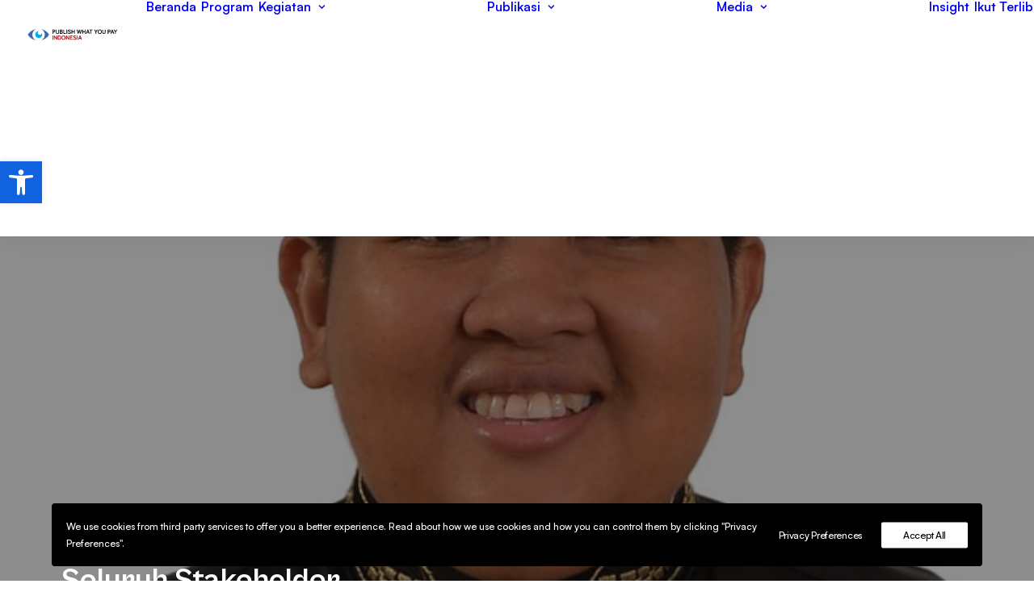

--- FILE ---
content_type: text/html; charset=UTF-8
request_url: https://pwypindonesia.org/id/cso-eiti-indonesia-desak-transparansi-data-produksi-migas-seluruh-stakeholder/
body_size: 23410
content:
<!DOCTYPE html>
<html class="no-touch" lang="id-ID" xmlns="http://www.w3.org/1999/xhtml">
<head>
<meta http-equiv="Content-Type" content="text/html; charset=UTF-8">
<meta name="viewport" content="width=device-width, initial-scale=1">
<link rel="profile" href="http://gmpg.org/xfn/11">
<link rel="pingback" href="https://pwypindonesia.org/xmlrpc.php">
<meta name='robots' content='index, follow, max-image-preview:large, max-snippet:-1, max-video-preview:-1' />
<link rel="alternate" href="https://pwypindonesia.org/en/cso-eiti-indonesia-urges-transparency-of-oil-and-gas-production-data-of-all-stakeholders/" hreflang="en" />
<link rel="alternate" href="https://pwypindonesia.org/id/cso-eiti-indonesia-desak-transparansi-data-produksi-migas-seluruh-stakeholder/" hreflang="id" />

	<!-- This site is optimized with the Yoast SEO plugin v26.6 - https://yoast.com/wordpress/plugins/seo/ -->
	<title>CSO EITI Indonesia Desak Transparansi Data Produksi Migas Seluruh Stakeholder &#8212; PWYP Indonesia</title>
	<link rel="canonical" href="https://pwypindonesia.org/id/cso-eiti-indonesia-desak-transparansi-data-produksi-migas-seluruh-stakeholder/" />
	<meta property="og:locale" content="id_ID" />
	<meta property="og:locale:alternate" content="en_US" />
	<meta property="og:type" content="article" />
	<meta property="og:title" content="CSO EITI Indonesia Desak Transparansi Data Produksi Migas Seluruh Stakeholder &#8212; PWYP Indonesia" />
	<meta property="og:description" content="PEKANBARU (RIAUPOS.CO) &#8211; Persoalan dana bagi hasil (DBH) minyak dan gas (Migas) di Provinsi Riau sempat memanas. Itu setelah Bupati [&hellip;]" />
	<meta property="og:url" content="https://pwypindonesia.org/id/cso-eiti-indonesia-desak-transparansi-data-produksi-migas-seluruh-stakeholder/" />
	<meta property="og:site_name" content="PWYP Indonesia" />
	<meta property="article:publisher" content="https://www.facebook.com/PublishWhatYouPayIndonesia" />
	<meta property="article:author" content="https://www.facebook.com/PublishWhatYouPayIndonesia" />
	<meta property="article:published_time" content="2023-01-23T07:08:57+00:00" />
	<meta property="article:modified_time" content="2023-01-25T07:38:52+00:00" />
	<meta property="og:image" content="https://pwypindonesia.org/wp-content/uploads/2023/01/941-rocky-ramadhan.jpg" />
	<meta property="og:image:width" content="680" />
	<meta property="og:image:height" content="610" />
	<meta property="og:image:type" content="image/jpeg" />
	<meta name="author" content="PWYP Indonesia" />
	<meta name="twitter:card" content="summary_large_image" />
	<meta name="twitter:creator" content="@PWYP_INDONESIA" />
	<meta name="twitter:site" content="@PWYP_Indonesia" />
	<meta name="twitter:label1" content="Ditulis oleh" />
	<meta name="twitter:data1" content="PWYP Indonesia" />
	<meta name="twitter:label2" content="Estimasi waktu membaca" />
	<meta name="twitter:data2" content="2 menit" />
	<script type="application/ld+json" class="yoast-schema-graph">{"@context":"https://schema.org","@graph":[{"@type":"Article","@id":"https://pwypindonesia.org/id/cso-eiti-indonesia-desak-transparansi-data-produksi-migas-seluruh-stakeholder/#article","isPartOf":{"@id":"https://pwypindonesia.org/id/cso-eiti-indonesia-desak-transparansi-data-produksi-migas-seluruh-stakeholder/"},"author":{"name":"PWYP Indonesia","@id":"https://pwypindonesia.org/id/#/schema/person/1306bb7f26efdceba80bbeead512d3ee"},"headline":"CSO EITI Indonesia Desak Transparansi Data Produksi Migas Seluruh Stakeholder","datePublished":"2023-01-23T07:08:57+00:00","dateModified":"2023-01-25T07:38:52+00:00","mainEntityOfPage":{"@id":"https://pwypindonesia.org/id/cso-eiti-indonesia-desak-transparansi-data-produksi-migas-seluruh-stakeholder/"},"wordCount":343,"commentCount":0,"publisher":{"@id":"https://pwypindonesia.org/id/#organization"},"image":{"@id":"https://pwypindonesia.org/id/cso-eiti-indonesia-desak-transparansi-data-produksi-migas-seluruh-stakeholder/#primaryimage"},"thumbnailUrl":"https://pwypindonesia.org/wp-content/uploads/2023/01/941-rocky-ramadhan.jpg","keywords":["EITI"],"articleSection":["Liputan Media","Media"],"inLanguage":"id","potentialAction":[{"@type":"CommentAction","name":"Comment","target":["https://pwypindonesia.org/id/cso-eiti-indonesia-desak-transparansi-data-produksi-migas-seluruh-stakeholder/#respond"]}]},{"@type":"WebPage","@id":"https://pwypindonesia.org/id/cso-eiti-indonesia-desak-transparansi-data-produksi-migas-seluruh-stakeholder/","url":"https://pwypindonesia.org/id/cso-eiti-indonesia-desak-transparansi-data-produksi-migas-seluruh-stakeholder/","name":"CSO EITI Indonesia Desak Transparansi Data Produksi Migas Seluruh Stakeholder &#8212; PWYP Indonesia","isPartOf":{"@id":"https://pwypindonesia.org/id/#website"},"primaryImageOfPage":{"@id":"https://pwypindonesia.org/id/cso-eiti-indonesia-desak-transparansi-data-produksi-migas-seluruh-stakeholder/#primaryimage"},"image":{"@id":"https://pwypindonesia.org/id/cso-eiti-indonesia-desak-transparansi-data-produksi-migas-seluruh-stakeholder/#primaryimage"},"thumbnailUrl":"https://pwypindonesia.org/wp-content/uploads/2023/01/941-rocky-ramadhan.jpg","datePublished":"2023-01-23T07:08:57+00:00","dateModified":"2023-01-25T07:38:52+00:00","breadcrumb":{"@id":"https://pwypindonesia.org/id/cso-eiti-indonesia-desak-transparansi-data-produksi-migas-seluruh-stakeholder/#breadcrumb"},"inLanguage":"id","potentialAction":[{"@type":"ReadAction","target":["https://pwypindonesia.org/id/cso-eiti-indonesia-desak-transparansi-data-produksi-migas-seluruh-stakeholder/"]}]},{"@type":"ImageObject","inLanguage":"id","@id":"https://pwypindonesia.org/id/cso-eiti-indonesia-desak-transparansi-data-produksi-migas-seluruh-stakeholder/#primaryimage","url":"https://pwypindonesia.org/wp-content/uploads/2023/01/941-rocky-ramadhan.jpg","contentUrl":"https://pwypindonesia.org/wp-content/uploads/2023/01/941-rocky-ramadhan.jpg","width":680,"height":610},{"@type":"BreadcrumbList","@id":"https://pwypindonesia.org/id/cso-eiti-indonesia-desak-transparansi-data-produksi-migas-seluruh-stakeholder/#breadcrumb","itemListElement":[{"@type":"ListItem","position":1,"name":"Home","item":"https://pwypindonesia.org/id/"},{"@type":"ListItem","position":2,"name":"CSO EITI Indonesia Desak Transparansi Data Produksi Migas Seluruh Stakeholder"}]},{"@type":"WebSite","@id":"https://pwypindonesia.org/id/#website","url":"https://pwypindonesia.org/id/","name":"PWYP Indonesia","description":"","publisher":{"@id":"https://pwypindonesia.org/id/#organization"},"potentialAction":[{"@type":"SearchAction","target":{"@type":"EntryPoint","urlTemplate":"https://pwypindonesia.org/id/?s={search_term_string}"},"query-input":{"@type":"PropertyValueSpecification","valueRequired":true,"valueName":"search_term_string"}}],"inLanguage":"id"},{"@type":"Organization","@id":"https://pwypindonesia.org/id/#organization","name":"Publish What You Pay Indonesia","url":"https://pwypindonesia.org/id/","logo":{"@type":"ImageObject","inLanguage":"id","@id":"https://pwypindonesia.org/id/#/schema/logo/image/","url":"https://cdn.pwypindonesia.org/wp-content/uploads/2018/10/logo-samping.png","contentUrl":"https://cdn.pwypindonesia.org/wp-content/uploads/2018/10/logo-samping.png","width":401,"height":201,"caption":"Publish What You Pay Indonesia"},"image":{"@id":"https://pwypindonesia.org/id/#/schema/logo/image/"},"sameAs":["https://www.facebook.com/PublishWhatYouPayIndonesia","https://x.com/PWYP_Indonesia","https://instagram.com/pwypindonesia"]},{"@type":"Person","@id":"https://pwypindonesia.org/id/#/schema/person/1306bb7f26efdceba80bbeead512d3ee","name":"PWYP Indonesia","image":{"@type":"ImageObject","inLanguage":"id","@id":"https://pwypindonesia.org/id/#/schema/person/image/","url":"https://secure.gravatar.com/avatar/8902e7c9a0cf2a156a826d19e8932e4f02053217f4f77f865fdbc6c26be306fd?s=96&d=mm&r=g","contentUrl":"https://secure.gravatar.com/avatar/8902e7c9a0cf2a156a826d19e8932e4f02053217f4f77f865fdbc6c26be306fd?s=96&d=mm&r=g","caption":"PWYP Indonesia"},"sameAs":["https://pwypindonesia.org/","https://www.facebook.com/PublishWhatYouPayIndonesia","https://instagram.com/pwypindonesia/","https://x.com/PWYP_INDONESIA","https://www.youtube.com/channel/UCpuPPVxGIm1IN4SRmK8C5fw"],"url":"https://pwypindonesia.org/id/author/admin/"}]}</script>
	<!-- / Yoast SEO plugin. -->


<link rel='dns-prefetch' href='//www.googletagmanager.com' />
<link rel='dns-prefetch' href='//pagead2.googlesyndication.com' />
<link rel="alternate" type="application/rss+xml" title="PWYP Indonesia &raquo; Feed" href="https://pwypindonesia.org/id/feed/" />
<link rel="alternate" type="application/rss+xml" title="PWYP Indonesia &raquo; Umpan Komentar" href="https://pwypindonesia.org/id/comments/feed/" />
<link rel="alternate" type="application/rss+xml" title="PWYP Indonesia &raquo; CSO EITI Indonesia Desak Transparansi Data Produksi Migas Seluruh Stakeholder Umpan Komentar" href="https://pwypindonesia.org/id/cso-eiti-indonesia-desak-transparansi-data-produksi-migas-seluruh-stakeholder/feed/" />
<link rel="alternate" title="oEmbed (JSON)" type="application/json+oembed" href="https://pwypindonesia.org/wp-json/oembed/1.0/embed?url=https%3A%2F%2Fpwypindonesia.org%2Fid%2Fcso-eiti-indonesia-desak-transparansi-data-produksi-migas-seluruh-stakeholder%2F&#038;lang=id" />
<link rel="alternate" title="oEmbed (XML)" type="text/xml+oembed" href="https://pwypindonesia.org/wp-json/oembed/1.0/embed?url=https%3A%2F%2Fpwypindonesia.org%2Fid%2Fcso-eiti-indonesia-desak-transparansi-data-produksi-migas-seluruh-stakeholder%2F&#038;format=xml&#038;lang=id" />
<style id='wp-img-auto-sizes-contain-inline-css' type='text/css'>
img:is([sizes=auto i],[sizes^="auto," i]){contain-intrinsic-size:3000px 1500px}
/*# sourceURL=wp-img-auto-sizes-contain-inline-css */
</style>

<style id='wp-emoji-styles-inline-css' type='text/css'>

	img.wp-smiley, img.emoji {
		display: inline !important;
		border: none !important;
		box-shadow: none !important;
		height: 1em !important;
		width: 1em !important;
		margin: 0 0.07em !important;
		vertical-align: -0.1em !important;
		background: none !important;
		padding: 0 !important;
	}
/*# sourceURL=wp-emoji-styles-inline-css */
</style>
<link data-optimized="1" rel='stylesheet' id='wp-block-library-css' href='https://pwypindonesia.org/wp-content/litespeed/css/b83b9dd26e6b1ac16b7a42936b25d229.css?ver=9f269' type='text/css' media='all' />
<style id='global-styles-inline-css' type='text/css'>
:root{--wp--preset--aspect-ratio--square: 1;--wp--preset--aspect-ratio--4-3: 4/3;--wp--preset--aspect-ratio--3-4: 3/4;--wp--preset--aspect-ratio--3-2: 3/2;--wp--preset--aspect-ratio--2-3: 2/3;--wp--preset--aspect-ratio--16-9: 16/9;--wp--preset--aspect-ratio--9-16: 9/16;--wp--preset--color--black: #000000;--wp--preset--color--cyan-bluish-gray: #abb8c3;--wp--preset--color--white: #ffffff;--wp--preset--color--pale-pink: #f78da7;--wp--preset--color--vivid-red: #cf2e2e;--wp--preset--color--luminous-vivid-orange: #ff6900;--wp--preset--color--luminous-vivid-amber: #fcb900;--wp--preset--color--light-green-cyan: #7bdcb5;--wp--preset--color--vivid-green-cyan: #00d084;--wp--preset--color--pale-cyan-blue: #8ed1fc;--wp--preset--color--vivid-cyan-blue: #0693e3;--wp--preset--color--vivid-purple: #9b51e0;--wp--preset--gradient--vivid-cyan-blue-to-vivid-purple: linear-gradient(135deg,rgb(6,147,227) 0%,rgb(155,81,224) 100%);--wp--preset--gradient--light-green-cyan-to-vivid-green-cyan: linear-gradient(135deg,rgb(122,220,180) 0%,rgb(0,208,130) 100%);--wp--preset--gradient--luminous-vivid-amber-to-luminous-vivid-orange: linear-gradient(135deg,rgb(252,185,0) 0%,rgb(255,105,0) 100%);--wp--preset--gradient--luminous-vivid-orange-to-vivid-red: linear-gradient(135deg,rgb(255,105,0) 0%,rgb(207,46,46) 100%);--wp--preset--gradient--very-light-gray-to-cyan-bluish-gray: linear-gradient(135deg,rgb(238,238,238) 0%,rgb(169,184,195) 100%);--wp--preset--gradient--cool-to-warm-spectrum: linear-gradient(135deg,rgb(74,234,220) 0%,rgb(151,120,209) 20%,rgb(207,42,186) 40%,rgb(238,44,130) 60%,rgb(251,105,98) 80%,rgb(254,248,76) 100%);--wp--preset--gradient--blush-light-purple: linear-gradient(135deg,rgb(255,206,236) 0%,rgb(152,150,240) 100%);--wp--preset--gradient--blush-bordeaux: linear-gradient(135deg,rgb(254,205,165) 0%,rgb(254,45,45) 50%,rgb(107,0,62) 100%);--wp--preset--gradient--luminous-dusk: linear-gradient(135deg,rgb(255,203,112) 0%,rgb(199,81,192) 50%,rgb(65,88,208) 100%);--wp--preset--gradient--pale-ocean: linear-gradient(135deg,rgb(255,245,203) 0%,rgb(182,227,212) 50%,rgb(51,167,181) 100%);--wp--preset--gradient--electric-grass: linear-gradient(135deg,rgb(202,248,128) 0%,rgb(113,206,126) 100%);--wp--preset--gradient--midnight: linear-gradient(135deg,rgb(2,3,129) 0%,rgb(40,116,252) 100%);--wp--preset--font-size--small: 13px;--wp--preset--font-size--medium: 20px;--wp--preset--font-size--large: 36px;--wp--preset--font-size--x-large: 42px;--wp--preset--spacing--20: 0.44rem;--wp--preset--spacing--30: 0.67rem;--wp--preset--spacing--40: 1rem;--wp--preset--spacing--50: 1.5rem;--wp--preset--spacing--60: 2.25rem;--wp--preset--spacing--70: 3.38rem;--wp--preset--spacing--80: 5.06rem;--wp--preset--shadow--natural: 6px 6px 9px rgba(0, 0, 0, 0.2);--wp--preset--shadow--deep: 12px 12px 50px rgba(0, 0, 0, 0.4);--wp--preset--shadow--sharp: 6px 6px 0px rgba(0, 0, 0, 0.2);--wp--preset--shadow--outlined: 6px 6px 0px -3px rgb(255, 255, 255), 6px 6px rgb(0, 0, 0);--wp--preset--shadow--crisp: 6px 6px 0px rgb(0, 0, 0);}:where(.is-layout-flex){gap: 0.5em;}:where(.is-layout-grid){gap: 0.5em;}body .is-layout-flex{display: flex;}.is-layout-flex{flex-wrap: wrap;align-items: center;}.is-layout-flex > :is(*, div){margin: 0;}body .is-layout-grid{display: grid;}.is-layout-grid > :is(*, div){margin: 0;}:where(.wp-block-columns.is-layout-flex){gap: 2em;}:where(.wp-block-columns.is-layout-grid){gap: 2em;}:where(.wp-block-post-template.is-layout-flex){gap: 1.25em;}:where(.wp-block-post-template.is-layout-grid){gap: 1.25em;}.has-black-color{color: var(--wp--preset--color--black) !important;}.has-cyan-bluish-gray-color{color: var(--wp--preset--color--cyan-bluish-gray) !important;}.has-white-color{color: var(--wp--preset--color--white) !important;}.has-pale-pink-color{color: var(--wp--preset--color--pale-pink) !important;}.has-vivid-red-color{color: var(--wp--preset--color--vivid-red) !important;}.has-luminous-vivid-orange-color{color: var(--wp--preset--color--luminous-vivid-orange) !important;}.has-luminous-vivid-amber-color{color: var(--wp--preset--color--luminous-vivid-amber) !important;}.has-light-green-cyan-color{color: var(--wp--preset--color--light-green-cyan) !important;}.has-vivid-green-cyan-color{color: var(--wp--preset--color--vivid-green-cyan) !important;}.has-pale-cyan-blue-color{color: var(--wp--preset--color--pale-cyan-blue) !important;}.has-vivid-cyan-blue-color{color: var(--wp--preset--color--vivid-cyan-blue) !important;}.has-vivid-purple-color{color: var(--wp--preset--color--vivid-purple) !important;}.has-black-background-color{background-color: var(--wp--preset--color--black) !important;}.has-cyan-bluish-gray-background-color{background-color: var(--wp--preset--color--cyan-bluish-gray) !important;}.has-white-background-color{background-color: var(--wp--preset--color--white) !important;}.has-pale-pink-background-color{background-color: var(--wp--preset--color--pale-pink) !important;}.has-vivid-red-background-color{background-color: var(--wp--preset--color--vivid-red) !important;}.has-luminous-vivid-orange-background-color{background-color: var(--wp--preset--color--luminous-vivid-orange) !important;}.has-luminous-vivid-amber-background-color{background-color: var(--wp--preset--color--luminous-vivid-amber) !important;}.has-light-green-cyan-background-color{background-color: var(--wp--preset--color--light-green-cyan) !important;}.has-vivid-green-cyan-background-color{background-color: var(--wp--preset--color--vivid-green-cyan) !important;}.has-pale-cyan-blue-background-color{background-color: var(--wp--preset--color--pale-cyan-blue) !important;}.has-vivid-cyan-blue-background-color{background-color: var(--wp--preset--color--vivid-cyan-blue) !important;}.has-vivid-purple-background-color{background-color: var(--wp--preset--color--vivid-purple) !important;}.has-black-border-color{border-color: var(--wp--preset--color--black) !important;}.has-cyan-bluish-gray-border-color{border-color: var(--wp--preset--color--cyan-bluish-gray) !important;}.has-white-border-color{border-color: var(--wp--preset--color--white) !important;}.has-pale-pink-border-color{border-color: var(--wp--preset--color--pale-pink) !important;}.has-vivid-red-border-color{border-color: var(--wp--preset--color--vivid-red) !important;}.has-luminous-vivid-orange-border-color{border-color: var(--wp--preset--color--luminous-vivid-orange) !important;}.has-luminous-vivid-amber-border-color{border-color: var(--wp--preset--color--luminous-vivid-amber) !important;}.has-light-green-cyan-border-color{border-color: var(--wp--preset--color--light-green-cyan) !important;}.has-vivid-green-cyan-border-color{border-color: var(--wp--preset--color--vivid-green-cyan) !important;}.has-pale-cyan-blue-border-color{border-color: var(--wp--preset--color--pale-cyan-blue) !important;}.has-vivid-cyan-blue-border-color{border-color: var(--wp--preset--color--vivid-cyan-blue) !important;}.has-vivid-purple-border-color{border-color: var(--wp--preset--color--vivid-purple) !important;}.has-vivid-cyan-blue-to-vivid-purple-gradient-background{background: var(--wp--preset--gradient--vivid-cyan-blue-to-vivid-purple) !important;}.has-light-green-cyan-to-vivid-green-cyan-gradient-background{background: var(--wp--preset--gradient--light-green-cyan-to-vivid-green-cyan) !important;}.has-luminous-vivid-amber-to-luminous-vivid-orange-gradient-background{background: var(--wp--preset--gradient--luminous-vivid-amber-to-luminous-vivid-orange) !important;}.has-luminous-vivid-orange-to-vivid-red-gradient-background{background: var(--wp--preset--gradient--luminous-vivid-orange-to-vivid-red) !important;}.has-very-light-gray-to-cyan-bluish-gray-gradient-background{background: var(--wp--preset--gradient--very-light-gray-to-cyan-bluish-gray) !important;}.has-cool-to-warm-spectrum-gradient-background{background: var(--wp--preset--gradient--cool-to-warm-spectrum) !important;}.has-blush-light-purple-gradient-background{background: var(--wp--preset--gradient--blush-light-purple) !important;}.has-blush-bordeaux-gradient-background{background: var(--wp--preset--gradient--blush-bordeaux) !important;}.has-luminous-dusk-gradient-background{background: var(--wp--preset--gradient--luminous-dusk) !important;}.has-pale-ocean-gradient-background{background: var(--wp--preset--gradient--pale-ocean) !important;}.has-electric-grass-gradient-background{background: var(--wp--preset--gradient--electric-grass) !important;}.has-midnight-gradient-background{background: var(--wp--preset--gradient--midnight) !important;}.has-small-font-size{font-size: var(--wp--preset--font-size--small) !important;}.has-medium-font-size{font-size: var(--wp--preset--font-size--medium) !important;}.has-large-font-size{font-size: var(--wp--preset--font-size--large) !important;}.has-x-large-font-size{font-size: var(--wp--preset--font-size--x-large) !important;}
/*# sourceURL=global-styles-inline-css */
</style>

<style id='classic-theme-styles-inline-css' type='text/css'>
/*! This file is auto-generated */
.wp-block-button__link{color:#fff;background-color:#32373c;border-radius:9999px;box-shadow:none;text-decoration:none;padding:calc(.667em + 2px) calc(1.333em + 2px);font-size:1.125em}.wp-block-file__button{background:#32373c;color:#fff;text-decoration:none}
/*# sourceURL=/wp-includes/css/classic-themes.min.css */
</style>
<link data-optimized="1" rel='stylesheet' id='contact-form-7-css' href='https://pwypindonesia.org/wp-content/litespeed/css/a03f14a4207748e38a05b7fc5e1fc687.css?ver=c975b' type='text/css' media='all' />
<link data-optimized="1" rel='stylesheet' id='uncode-privacy-css' href='https://pwypindonesia.org/wp-content/litespeed/css/dd1e4888ff8bd2d0b47b8039b17bdb45.css?ver=5efcb' type='text/css' media='all' />
<link data-optimized="1" rel='stylesheet' id='pojo-a11y-css' href='https://pwypindonesia.org/wp-content/litespeed/css/afd5ca287c41f35de8fcc25c155863b5.css?ver=abfe1' type='text/css' media='all' />
<link data-optimized="1" rel='stylesheet' id='uncode-style-css' href='https://pwypindonesia.org/wp-content/litespeed/css/7ec33c807ed89e3586b8c258f456776c.css?ver=6c60a' type='text/css' media='all' />
<style id='uncode-style-inline-css' type='text/css'>

@media (min-width: 960px) { 
		.limit-width { max-width: 1200px; margin: auto;}
		.menu-container:not(.grid-filters) .menu-horizontal ul.menu-smart .megamenu-block-wrapper > .vc_row[data-parent="true"].limit-width:not(.row-parent-limit) { max-width: calc(1200px - 72px); }
		}
body.menu-custom-padding .col-lg-0.logo-container, body.menu-custom-padding .col-lg-2.logo-container, body.menu-custom-padding .col-lg-12 .logo-container, body.menu-custom-padding .col-lg-4.logo-container { padding-top: 36px; padding-bottom: 36px; }
body.menu-custom-padding .col-lg-0.logo-container.shrinked, body.menu-custom-padding .col-lg-2.logo-container.shrinked, body.menu-custom-padding .col-lg-12 .logo-container.shrinked, body.menu-custom-padding .col-lg-4.logo-container.shrinked { padding-top: 27px; padding-bottom: 27px; }
@media (max-width: 959px) { body.menu-custom-padding .menu-container .logo-container { padding-top: 27px !important; padding-bottom: 27px !important; } }
#changer-back-color { transition: background-color 1000ms cubic-bezier(0.25, 1, 0.5, 1) !important; } #changer-back-color > div { transition: opacity 1000ms cubic-bezier(0.25, 1, 0.5, 1) !important; } body.bg-changer-init.disable-hover .main-wrapper .style-light,  body.bg-changer-init.disable-hover .main-wrapper .style-light h1,  body.bg-changer-init.disable-hover .main-wrapper .style-light h2, body.bg-changer-init.disable-hover .main-wrapper .style-light h3, body.bg-changer-init.disable-hover .main-wrapper .style-light h4, body.bg-changer-init.disable-hover .main-wrapper .style-light h5, body.bg-changer-init.disable-hover .main-wrapper .style-light h6, body.bg-changer-init.disable-hover .main-wrapper .style-light a, body.bg-changer-init.disable-hover .main-wrapper .style-dark, body.bg-changer-init.disable-hover .main-wrapper .style-dark h1, body.bg-changer-init.disable-hover .main-wrapper .style-dark h2, body.bg-changer-init.disable-hover .main-wrapper .style-dark h3, body.bg-changer-init.disable-hover .main-wrapper .style-dark h4, body.bg-changer-init.disable-hover .main-wrapper .style-dark h5, body.bg-changer-init.disable-hover .main-wrapper .style-dark h6, body.bg-changer-init.disable-hover .main-wrapper .style-dark a { transition: color 1000ms cubic-bezier(0.25, 1, 0.5, 1) !important; }
@media (max-width: 959px) {
			body.menu-mobile-off-canvas .main-menu-container {
				width: calc(100vw - 45px);
			}
			body.menu-mobile-off-canvas.menu-mobile-borders.has-body-borders .main-menu-container {
				width: calc( ( 100vw - 9px ) - 45px);
			}
		}
/*# sourceURL=uncode-style-inline-css */
</style>
<link data-optimized="1" rel='stylesheet' id='uncode-icons-css' href='https://pwypindonesia.org/wp-content/litespeed/css/4bf476fb8e40a5e93d1e60fd217a32e8.css?ver=27421' type='text/css' media='all' />
<link data-optimized="1" rel='stylesheet' id='uncode-custom-style-css' href='https://pwypindonesia.org/wp-content/litespeed/css/cc51b0265cc343b3b4f44fcf622b55f9.css?ver=53c0b' type='text/css' media='all' />
<style id='uncode-custom-style-inline-css' type='text/css'>
table, p {line-height:1.8 !important;}ul {margin-top:10px;margin-bottom:10px;}ol {margin-top:10px;margin-bottom:10px;}ul li{line-height:1.7;padding:10px 0px;}ol li{line-height:1.7;padding:10px 0px;}
/*# sourceURL=uncode-custom-style-inline-css */
</style>
<link data-optimized="1" rel='stylesheet' id='child-style-css' href='https://pwypindonesia.org/wp-content/litespeed/css/b5e1e2a958782163e2fae6120bd5126e.css?ver=2b406' type='text/css' media='all' />
<script type="text/javascript" src="https://pwypindonesia.org/wp-includes/js/jquery/jquery.min.js?ver=3.7.1" id="jquery-core-js"></script>
<script data-optimized="1" type="text/javascript" src="https://pwypindonesia.org/wp-content/litespeed/js/178a5d6cb49d8299c5532df3c9a998af.js?ver=5830e" id="jquery-migrate-js"></script>
<script data-optimized="1" type="text/javascript" src="https://pwypindonesia.org/wp-content/litespeed/js/1f88caf6ca3b4426c4c35b0af57d2630.js?ver=d2630" id="uncodeAI" data-async='true' data-home="/" data-path="/" data-breakpoints-images="258,516,720,1032,1440,2064,2880" id="ai-uncode-js"></script>
<script type="text/javascript" id="uncode-init-js-extra">
/* <![CDATA[ */
var SiteParameters = {"days":"days","hours":"hours","minutes":"minutes","seconds":"seconds","constant_scroll":"on","scroll_speed":"2","parallax_factor":"0.25","loading":"Loading\u2026","slide_name":"slide","slide_footer":"footer","ajax_url":"https://pwypindonesia.org/wp-admin/admin-ajax.php","nonce_adaptive_images":"37ade738ee","nonce_srcset_async":"8e7eff962e","enable_debug":"","block_mobile_videos":"","is_frontend_editor":"","main_width":["1200","px"],"mobile_parallax_allowed":"","listen_for_screen_update":"1","wireframes_plugin_active":"1","sticky_elements":"off","resize_quality":"90","register_metadata":"","bg_changer_time":"1000","update_wc_fragments":"1","optimize_shortpixel_image":"","menu_mobile_offcanvas_gap":"45","custom_cursor_selector":"[href], .trigger-overlay, .owl-next, .owl-prev, .owl-dot, input[type=\"submit\"], input[type=\"checkbox\"], button[type=\"submit\"], a[class^=\"ilightbox\"], .ilightbox-thumbnail, .ilightbox-prev, .ilightbox-next, .overlay-close, .unmodal-close, .qty-inset \u003E span, .share-button li, .uncode-post-titles .tmb.tmb-click-area, .btn-link, .tmb-click-row .t-inside, .lg-outer button, .lg-thumb img, a[data-lbox], .uncode-close-offcanvas-overlay, .uncode-nav-next, .uncode-nav-prev, .uncode-nav-index","mobile_parallax_animation":"","lbox_enhanced":"1","native_media_player":"1","vimeoPlayerParams":"?autoplay=0","ajax_filter_key_search":"key","ajax_filter_key_unfilter":"unfilter","index_pagination_disable_scroll":"","index_pagination_scroll_to":"","uncode_wc_popup_cart_qty":"","disable_hover_hack":"","uncode_nocookie":"","menuHideOnClick":"1","menuShowOnClick":"","smoothScroll":"off","smoothScrollDisableHover":"","smoothScrollQuery":"960","uncode_force_onepage_dots":"","uncode_smooth_scroll_safe":"","uncode_lb_add_galleries":", .gallery","uncode_lb_add_items":", .gallery .gallery-item a","uncode_prev_label":"Previous","uncode_next_label":"Next","uncode_slide_label":"Slide","uncode_share_label":"Share on %","uncode_has_ligatures":"","uncode_is_accessible":"","uncode_carousel_itemSelector":"*:not(.hidden)","uncode_adaptive":"1","ai_breakpoints":"258,516,720,1032,1440,2064,2880","uncode_adaptive_async":"1","uncode_limit_width":"1200px"};
//# sourceURL=uncode-init-js-extra
/* ]]> */
</script>
<script data-optimized="1" type="text/javascript" src="https://pwypindonesia.org/wp-content/litespeed/js/4691be81556084c1850bc0ecdb6a29af.js?ver=ba446" id="uncode-init-js"></script>

<!-- Potongan tag Google (gtag.js) ditambahkan oleh Site Kit -->
<!-- Snippet Google Analytics telah ditambahkan oleh Site Kit -->
<script type="text/javascript" src="https://www.googletagmanager.com/gtag/js?id=G-BZPCC3Y16Y" id="google_gtagjs-js" async></script>
<script type="text/javascript" id="google_gtagjs-js-after">
/* <![CDATA[ */
window.dataLayer = window.dataLayer || [];function gtag(){dataLayer.push(arguments);}
gtag("set","linker",{"domains":["pwypindonesia.org"]});
gtag("js", new Date());
gtag("set", "developer_id.dZTNiMT", true);
gtag("config", "G-BZPCC3Y16Y");
//# sourceURL=google_gtagjs-js-after
/* ]]> */
</script>
<script></script><link rel="https://api.w.org/" href="https://pwypindonesia.org/wp-json/" /><link rel="alternate" title="JSON" type="application/json" href="https://pwypindonesia.org/wp-json/wp/v2/posts/501133" /><link rel="EditURI" type="application/rsd+xml" title="RSD" href="https://pwypindonesia.org/xmlrpc.php?rsd" />
<meta name="generator" content="WordPress 6.9" />
<link rel='shortlink' href='https://pwypindonesia.org/?p=501133' />
<meta name="generator" content="Site Kit by Google 1.168.0" /><style type="text/css">
#pojo-a11y-toolbar .pojo-a11y-toolbar-toggle a{ background-color: #1062df;	color: #ffffff;}
#pojo-a11y-toolbar .pojo-a11y-toolbar-overlay, #pojo-a11y-toolbar .pojo-a11y-toolbar-overlay ul.pojo-a11y-toolbar-items.pojo-a11y-links{ border-color: #1062df;}
body.pojo-a11y-focusable a:focus{ outline-style: solid !important;	outline-width: 1px !important;	outline-color: #FF0000 !important;}
#pojo-a11y-toolbar{ top: 200px !important;}
#pojo-a11y-toolbar .pojo-a11y-toolbar-overlay{ background-color: #ffffff;}
#pojo-a11y-toolbar .pojo-a11y-toolbar-overlay ul.pojo-a11y-toolbar-items li.pojo-a11y-toolbar-item a, #pojo-a11y-toolbar .pojo-a11y-toolbar-overlay p.pojo-a11y-toolbar-title{ color: #333333;}
#pojo-a11y-toolbar .pojo-a11y-toolbar-overlay ul.pojo-a11y-toolbar-items li.pojo-a11y-toolbar-item a.active{ background-color: #0f53db;	color: #ffffff;}
@media (max-width: 767px) { #pojo-a11y-toolbar { top: 50px !important; } }</style>
<!-- Meta tag Google AdSense ditambahkan oleh Site Kit -->
<meta name="google-adsense-platform-account" content="ca-host-pub-2644536267352236">
<meta name="google-adsense-platform-domain" content="sitekit.withgoogle.com">
<!-- Akhir tag meta Google AdSense yang ditambahkan oleh Site Kit -->

<!-- Snippet Google AdSense telah ditambahkan oleh Site Kit -->
<script type="text/javascript" async="async" src="https://pagead2.googlesyndication.com/pagead/js/adsbygoogle.js?client=ca-pub-3743723706067891&amp;host=ca-host-pub-2644536267352236" crossorigin="anonymous"></script>

<!-- Snippet Google AdSense penutup telah ditambahkan oleh Site Kit -->
<link rel="icon" href="https://pwypindonesia.org/wp-content/uploads/2018/09/fav.png" sizes="32x32" />
<link rel="icon" href="https://pwypindonesia.org/wp-content/uploads/2018/09/fav.png" sizes="192x192" />
<link rel="apple-touch-icon" href="https://pwypindonesia.org/wp-content/uploads/2018/09/fav.png" />
<meta name="msapplication-TileImage" content="https://pwypindonesia.org/wp-content/uploads/2018/09/fav.png" />
<noscript><style> .wpb_animate_when_almost_visible { opacity: 1; }</style></noscript></head>
<body class="wp-singular post-template-default single single-post postid-501133 single-format-standard wp-theme-uncode wp-child-theme-uncode-child  style-color-xsdn-bg group-blog hormenu-position-left megamenu-full-submenu hmenu hmenu-position-left header-full-width input-background main-center-align menu-custom-padding textual-accent-color menu-sticky-mobile menu-mobile-centered menu-mobile-off-canvas menu-has-cta mobile-parallax-not-allowed ilb-no-bounce unreg adaptive-images-async uncode-btn-round qw-body-scroll-disabled megamenu-side-to-side menu-dd-search menu-mobile-borders no-qty-fx wpb-js-composer js-comp-ver-8.7.1.2 vc_responsive" data-border="0">

			<div id="vh_layout_help"></div><div class="body-borders" data-border="0"><div class="top-border body-border-shadow"></div><div class="right-border body-border-shadow"></div><div class="bottom-border body-border-shadow"></div><div class="left-border body-border-shadow"></div><div class="top-border style-light-bg"></div><div class="right-border style-light-bg"></div><div class="bottom-border style-light-bg"></div><div class="left-border style-light-bg"></div></div>	<div class="box-wrapper">
		<div class="box-container">
		<script type="text/javascript" id="initBox">UNCODE.initBox();</script>
		<div class="menu-wrapper menu-sticky menu-sticky-mobile">
													
													<header id="masthead" class="navbar menu-primary menu-light submenu-light menu-transparent menu-add-padding style-light-original single-h-padding menu-absolute menu-animated menu-with-logo menu-parent-off-canvas">
														<div class="menu-container style-color-xsdn-bg menu-no-borders menu-shadows needs-after" role="navigation">
															<div class="row-menu">
																<div class="row-menu-inner">
																	<div id="logo-container-mobile" class="col-lg-0 logo-container middle">
																		<div id="main-logo" class="navbar-header style-light">
																			<a href="https://pwypindonesia.org/id/" class="navbar-brand" data-padding-shrink ="27" data-minheight="26" aria-label="PWYP Indonesia"><div class="logo-image main-logo  logo-light" data-maxheight="14" style="height: 14px;"><img decoding="async" src="https://pwypindonesia.org/wp-content/uploads/2020/07/logo-low.svg" alt="logo" width="482" height="61" class="img-responsive" /></div><div class="logo-image main-logo  logo-dark" data-maxheight="14" style="height: 14px;display:none;"><img decoding="async" src="https://pwypindonesia.org/wp-content/uploads/2020/07/logo-white-low.svg" alt="logo" width="482" height="61" class="img-responsive" /></div></a>
																		</div>
																		<div class="mmb-container"><div class="mobile-additional-icons"></div><div class="mobile-menu-button mobile-menu-button-light lines-button" aria-label="Toggle menu" role="button" tabindex="0"><span class="lines"><span></span></span></div></div>
																	</div>
																	<div class="col-lg-12 main-menu-container middle">
																		<div class="menu-horizontal menu-dd-shadow-xs menu-sub-enhanced">
																			<div class="menu-horizontal-inner">
																				<div class="nav navbar-nav navbar-main navbar-nav-first"><ul id="menu-main-menu-id" class="menu-primary-inner menu-smart sm" role="menu"><li role="menuitem"  id="menu-item-504688" class="menu-item menu-item-type-custom menu-item-object-custom menu-item-home depth-0 menu-item-504688 menu-item-link"><a href="https://pwypindonesia.org/id">Beranda<i class="fa fa-angle-right fa-dropdown"></i></a></li>
<li role="menuitem"  id="menu-item-498111" class="menu-item menu-item-type-post_type menu-item-object-page depth-0 menu-item-498111 menu-item-link"><a href="https://pwypindonesia.org/id/program/">Program<i class="fa fa-angle-right fa-dropdown"></i></a></li>
<li role="menuitem"  id="menu-item-497873" class="menu-item menu-item-type-taxonomy menu-item-object-category menu-item-has-children depth-0 menu-item-497873 dropdown menu-item-link"><a href="https://pwypindonesia.org/id/category/kegiatans/" data-toggle="dropdown" class="dropdown-toggle" data-type="title">Kegiatan<i class="fa fa-angle-down fa-dropdown"></i></a>
<ul role="menu" class="drop-menu un-submenu " data-lenis-prevent>
	<li role="menuitem"  id="menu-item-497874" class="menu-item menu-item-type-taxonomy menu-item-object-category depth-1 menu-item-497874"><a href="https://pwypindonesia.org/id/category/kegiatans/penelitian/">Penelitian<i class="fa fa-angle-right fa-dropdown"></i></a></li>
	<li role="menuitem"  id="menu-item-498618" class="menu-item menu-item-type-taxonomy menu-item-object-category depth-1 menu-item-498618"><a href="https://pwypindonesia.org/id/category/kegiatans/diskusi-lokakarya/">Diskusi &amp; Lokakarya<i class="fa fa-angle-right fa-dropdown"></i></a></li>
	<li role="menuitem"  id="menu-item-497877" class="menu-item menu-item-type-taxonomy menu-item-object-category depth-1 menu-item-497877"><a href="https://pwypindonesia.org/id/category/kegiatans/ptc/">PWYP Learning Center<i class="fa fa-angle-right fa-dropdown"></i></a></li>
	<li role="menuitem"  id="menu-item-497879" class="menu-item menu-item-type-taxonomy menu-item-object-category depth-1 menu-item-497879"><a href="https://pwypindonesia.org/id/category/kegiatans/pkf/">PWYP Knowledge Forum<i class="fa fa-angle-right fa-dropdown"></i></a></li>
	<li role="menuitem"  id="menu-item-497880" class="menu-item menu-item-type-taxonomy menu-item-object-category depth-1 menu-item-497880"><a href="https://pwypindonesia.org/id/category/kegiatans/keterlibatan-internasional/">Global Engagement<i class="fa fa-angle-right fa-dropdown"></i></a></li>
</ul>
</li>
<li role="menuitem"  id="menu-item-505715" class="menu-item menu-item-type-post_type menu-item-object-page menu-item-has-children depth-0 menu-item-505715 dropdown menu-item-link"><a href="https://pwypindonesia.org/id/publikasi/" data-toggle="dropdown" class="dropdown-toggle" data-type="title">Publikasi<i class="fa fa-angle-down fa-dropdown"></i></a>
<ul role="menu" class="drop-menu un-submenu " data-lenis-prevent>
	<li role="menuitem"  id="menu-item-497868" class="menu-item menu-item-type-taxonomy menu-item-object-category depth-1 menu-item-497868"><a href="https://pwypindonesia.org/id/category/publikasian/brief-kebijakan/">Brief Kebijakan<i class="fa fa-angle-right fa-dropdown"></i></a></li>
	<li role="menuitem"  id="menu-item-497870" class="menu-item menu-item-type-taxonomy menu-item-object-category depth-1 menu-item-497870"><a href="https://pwypindonesia.org/id/category/publikasian/buku-laporan/">Laporan &amp; Buku<i class="fa fa-angle-right fa-dropdown"></i></a></li>
	<li role="menuitem"  id="menu-item-505779" class="menu-item menu-item-type-taxonomy menu-item-object-category depth-1 menu-item-505779"><a href="https://pwypindonesia.org/id/category/publikasian/lembar-fakta/">Lembar Fakta<i class="fa fa-angle-right fa-dropdown"></i></a></li>
	<li role="menuitem"  id="menu-item-497871" class="menu-item menu-item-type-taxonomy menu-item-object-category depth-1 menu-item-497871"><a href="https://pwypindonesia.org/id/category/publikasian/infografis/">Infografis<i class="fa fa-angle-right fa-dropdown"></i></a></li>
	<li role="menuitem"  id="menu-item-497872" class="menu-item menu-item-type-taxonomy menu-item-object-category depth-1 menu-item-497872"><a href="https://pwypindonesia.org/id/category/publikasian/newsletter/">Newsletter<i class="fa fa-angle-right fa-dropdown"></i></a></li>
	<li role="menuitem"  id="menu-item-497890" class="menu-item menu-item-type-post_type menu-item-object-page depth-1 menu-item-497890"><a href="https://pwypindonesia.org/id/podcast-lantai-dua/">Podcast Lantai Dua<i class="fa fa-angle-right fa-dropdown"></i></a></li>
	<li role="menuitem"  id="menu-item-498774" class="menu-item menu-item-type-taxonomy menu-item-object-category depth-1 menu-item-498774"><a href="https://pwypindonesia.org/id/category/publikasian/video/">Video<i class="fa fa-angle-right fa-dropdown"></i></a></li>
</ul>
</li>
<li role="menuitem"  id="menu-item-497881" class="menu-item menu-item-type-taxonomy menu-item-object-category current-post-ancestor current-menu-parent current-post-parent menu-item-has-children depth-0 menu-item-497881 dropdown menu-item-link"><a href="https://pwypindonesia.org/id/category/media/" data-toggle="dropdown" class="dropdown-toggle" data-type="title">Media<i class="fa fa-angle-down fa-dropdown"></i></a>
<ul role="menu" class="drop-menu un-submenu " data-lenis-prevent>
	<li role="menuitem"  id="menu-item-497882" class="menu-item menu-item-type-taxonomy menu-item-object-category depth-1 menu-item-497882"><a href="https://pwypindonesia.org/id/category/media/pers/">Siaran Pers<i class="fa fa-angle-right fa-dropdown"></i></a></li>
	<li role="menuitem"  id="menu-item-497883" class="menu-item menu-item-type-taxonomy menu-item-object-category current-post-ancestor current-menu-parent current-post-parent depth-1 menu-item-497883"><a href="https://pwypindonesia.org/id/category/media/liputanss/">Liputan Media<i class="fa fa-angle-right fa-dropdown"></i></a></li>
	<li role="menuitem"  id="menu-item-506928" class="menu-item menu-item-type-taxonomy menu-item-object-category depth-1 menu-item-506928"><a href="https://pwypindonesia.org/id/category/media/diskusi-media/">Diskusi Media<i class="fa fa-angle-right fa-dropdown"></i></a></li>
</ul>
</li>
<li role="menuitem"  id="menu-item-497887" class="menu-item menu-item-type-taxonomy menu-item-object-category depth-0 menu-item-497887 menu-item-link"><a href="https://pwypindonesia.org/id/category/insight-id/">Insight<i class="fa fa-angle-right fa-dropdown"></i></a></li>
<li role="menuitem"  id="menu-item-505611" class="menu-item menu-item-type-post_type menu-item-object-page depth-0 menu-item-505611 menu-item-link"><a href="https://pwypindonesia.org/id/ikut-terlibat/">Ikut Terlibat<i class="fa fa-angle-right fa-dropdown"></i></a></li>
</ul></div><div class="nav navbar-nav navbar-cta"><ul id="menu-call-to-action-menu-id" class="menu-cta-inner menu-smart sm" role="menu"><li role="menuitem"  id="menu-item-500534" class="menu-item menu-item-type-post_type menu-item-object-page depth-0 menu-item-500534 menu-item-link"><a href="https://pwypindonesia.org/id/youth-xtra-active-2/">Youth Xtra Active<i class="fa fa-angle-right fa-dropdown"></i></a></li>
<li role="menuitem"  id="menu-item-497919" class="pll-parent-menu-item menu-item menu-item-type-custom menu-item-object-custom current-menu-parent menu-item-has-children depth-0 menu-item-497919 dropdown menu-item-link"><a href="#pll_switcher" data-toggle="dropdown" class="dropdown-toggle" data-type="title"><img decoding="async" src="[data-uri]" alt="" width="16" height="11" style="width: 16px; height: 11px;" /><span style="margin-left:0.3em;">Bahasa Indonesia</span><i class="fa fa-angle-down fa-dropdown"></i></a>
<ul role="menu" class="drop-menu un-submenu " data-lenis-prevent>
	<li role="menuitem"  id="menu-item-497919-en" class="lang-item lang-item-62 lang-item-en lang-item-first menu-item menu-item-type-custom menu-item-object-custom depth-1 menu-item-497919-en"><a href="https://pwypindonesia.org/en/cso-eiti-indonesia-urges-transparency-of-oil-and-gas-production-data-of-all-stakeholders/" hreflang="en-US" lang="en-US"><img decoding="async" src="[data-uri]" alt="" width="16" height="11" style="width: 16px; height: 11px;" /><span style="margin-left:0.3em;">English</span><i class="fa fa-angle-right fa-dropdown"></i></a></li>
	<li role="menuitem"  id="menu-item-497919-id" class="lang-item lang-item-157 lang-item-id current-lang menu-item menu-item-type-custom menu-item-object-custom depth-1 menu-item-497919-id"><a href="https://pwypindonesia.org/id/cso-eiti-indonesia-desak-transparansi-data-produksi-migas-seluruh-stakeholder/" hreflang="id-ID" lang="id-ID"><img decoding="async" src="[data-uri]" alt="" width="16" height="11" style="width: 16px; height: 11px;" /><span style="margin-left:0.3em;">Bahasa Indonesia</span><i class="fa fa-angle-right fa-dropdown"></i></a></li>
</ul>
</li>
</ul></div><div class="uncode-close-offcanvas-mobile lines-button close navbar-mobile-el"><span class="lines"></span></div><div class="nav navbar-nav navbar-nav-last navbar-extra-icons"><ul class="menu-smart sm menu-icons menu-smart-social" role="menu"><li role="menuitem" class="menu-item-link search-icon style-light dropdown "><a href="#" class="trigger-overlay search-icon" role="button" data-area="search" data-container="box-container" aria-label="Search">
													<i class="fa fa-search3"></i><span class="desktop-hidden"><span>Search</span></span><i class="fa fa-angle-down fa-dropdown desktop-hidden"></i>
													</a><ul role="menu" class="drop-menu desktop-hidden">
														<li role="menuitem">
															<form class="search" method="get" action="https://pwypindonesia.org/id/">
																<input type="search" class="search-field no-livesearch" placeholder="Search…" value="" name="s" title="Search…" /></form>
														</li>
													</ul></li></ul></div></div>
						
																		</div>
																	</div>
																</div>
															</div><div class="overlay overlay-search style-light  menu-dd-shadow-xs menu-sub-enhanced" data-area="search" data-container="box-container">
					<div class="overlay-search-wrapper">
						<div class="search-container">
							<div class="mmb-container"><div class="menu-close-search menu-close-dd mobile-menu-button menu-button-offcanvas mobile-menu-button-dark lines-button overlay-close close" data-area="search" data-container="box-container"><span class="lines lines-dropdown"></span></div></div><form action="https://pwypindonesia.org/id/" method="get">
	<div class="search-container-inner">
		<label for="s_form_1" aria-label="Search"><input type="search" class="search-field form-fluid no-livesearch" placeholder="Search…" value="" name="s" id="s_form_1">
		<i class="fa fa-search3" role="button" tabindex="0" aria-labelledby="s_form_1"></i></label>

			</div>
</form>
</div>
					</div>
				</div></div>
													</header>
												</div>			<script type="text/javascript" id="fixMenuHeight">UNCODE.fixMenuHeight();</script>
						<div class="main-wrapper">
				<div class="main-container">
					<div class="page-wrapper" role="main">
						<div class="sections-container" id="sections-container">
<div id="page-header"><div class="header-wrapper header-uncode-block header-scroll-opacity">
									<div data-parent="true" class="vc_row row-container" id="row-unique-0"><div class="row-background background-element">
											<div class="background-wrapper">
												<div class="background-inner adaptive-async async-blurred" style="background-image: url(https://pwypindonesia.org/wp-content/uploads/2023/01/941-rocky-ramadhan-uai-258x231.jpg);background-repeat: no-repeat;background-position: center center;background-attachment: scroll;background-size: cover;" data-uniqueid="501135-937073" data-guid="https://pwypindonesia.org/wp-content/uploads/2023/01/941-rocky-ramadhan.jpg" data-path="2023/01/941-rocky-ramadhan.jpg" data-width="680" data-height="610" data-singlew="12" data-singleh="null" data-crop=""></div>
												<div class="block-bg-overlay style-color-jevc-bg" style="opacity: 0.45;"></div>
											</div>
										</div><div class="row quad-top-padding quad-bottom-padding single-h-padding limit-width row-parent row-header"><div class="wpb_row row-inner"><div class="wpb_column pos-top pos-center align_left column_parent col-lg-12 single-internal-gutter"><div class="uncol style-spec style-dark"  ><div class="uncoltable"><div class="uncell no-block-padding" ><div class="uncont" ><div class="empty-space empty-quad" ><span class="empty-space-inner"></span></div>
<div class="empty-space empty-double mobile-hidden" ><span class="empty-space-inner"></span></div>
<div class="vc_custom_heading_wrap "><div class="heading-text el-text" ><h1 class="h1" ><span>CSO EITI Indonesia Desak Transparansi Data Produksi Migas Seluruh Stakeholder</span></h1></div><div class="clear"></div></div><div class="uncode-info-box  font-144323 fontsize-160206" ><span class="date-info">23 Januari 2023</span><span class="uncode-ib-separator uncode-ib-separator-symbol">&bull;</span><span class="category-info"> <a href="https://pwypindonesia.org/id/category/media/liputanss/" title="View all posts in Liputan Media" class="">Liputan Media</a>, <a href="https://pwypindonesia.org/id/category/media/" title="View all posts in Media" class="">Media</a></span><span class="uncode-ib-separator uncode-ib-separator-symbol">&bull;</span><span class="author-wrap"><span class="author-info"> <a href="https://pwypindonesia.org/id/author/admin/">PWYP Indonesia</a></span></span></div></div></div></div></div></div><script id="script-row-unique-0" data-row="script-row-unique-0" type="text/javascript" class="vc_controls">UNCODE.initRow(document.getElementById("row-unique-0"));</script></div></div></div></div></div><script type="text/javascript">UNCODE.initHeader();</script><article id="post-501133" class="page-body style-color-xsdn-bg post-501133 post type-post status-publish format-standard has-post-thumbnail hentry category-liputanss category-media tag-eiti">
          <div class="post-wrapper">
          	<div class="post-body"><div class="post-content un-no-sidebar-layout" style="max-width: 804px; margin: auto;"><div class="row-container">
		  					<div class="row row-parent style-light double-top-padding double-bottom-padding">
									<p>PEKANBARU (RIAUPOS.CO) &#8211; Persoalan dana bagi hasil (DBH) minyak dan gas (Migas) di Provinsi Riau sempat memanas. Itu setelah Bupati Meranti M Adil mengamuk kepada Kementerian Keuangan (Kemenkeu) dan meminta agar ada transparansi bagi hasil.</p>
<p>Setelah dipersoalkan Bupati Adil, transparansi DBH Migas mulai menjadi sorotan. Salah satunya datang dari Civil Society Organization (CSO) Extractive Industries Transparency Initiative (EITI) Indonesia. CSO EITI Indonesia Rocky Ramadani menyampaikan bahwa perlu adanya transparansi ataupun keterbukaan informasi data produksi migas (lifting) oleh masing-masing stakeholder, yaitu Kementerian ESDM, SKK Migas, KKKS, dan Kemenkeu.</p>
<p>Menurut dia, selama ini persoalan DBH disebabkan komunikasi dan informasi dari Kementerian ESDM, SKK Migas, KKKS, Kemenkeu kepada daerah penghasil migas sangat sulit didapatkan.</p>
<p>&#8220;Data Kementerian ESDM yang dipakai oleh Kemenkeu untuk dasar pembagian DBH SDA-nya justru yang sering jadi pertanyaan. Itulah yang kemudian dijadikan argumen bupati terkait data lifting misalnya, pakai data SKK, Dirjen Migas atau data yang mana. Ini yang patut diperjelas kepada daerah,&#8221; sebut Rocky, Senin (23/1/2023).</p>
<p>Rocky menyebut, pemerintah daerah juga dituntut proaktif dalam mendapatkan maupun mensinkronkan informasi dari data tersebut.</p>
<p>&#8220;Jangan hanya menunggu saja, pemda Riau dan kabupaten/kota khususnya, mesti jemput bola untuk mendapatkan data yang akurat dan informasi terkait implikasi Undang-Undang Hubungan Keuangan Pusat dan Daerah,&#8221; sambungnya.</p>
<p>Dikatakan Rocky, sejauh mana daerah memahami implikasi UU HKPD No.1/2022 yang menyangkut perubahan formula DBH sumber daya alam. Ditambah lagi PP-nya belum selesai.</p>
<p>&#8220;Tentu ini juga akan menambah ruwetnya dana bagi hasil migas. Kemenkeu mesti menjelaskan kepada daerah, formula mana yang mesti digunakan dalam penghitungan DBH Migas. Apakah formula baru ataukah formula lama. Karena PP-nya belum selesai,&#8221; sambungnya.</p>
<p>Selama ini menurut Rocky yang terjadi pada Forum Rekonsiliasi DBH SDA, sering kali pemkab tidak dilibatkan. Yang dilibatkan hanya Bapenda provinsi. Kalaupun pemkab dilibatkan, itu hanya sebagai ajang sosialisasi pusat ke daerah.</p>
<p>&#8220;Ke depan tentu hal ini mesti jadi prioritas pemerintah pusat agar pada forum rekonsiliasi harus melibatkan pemerintah daerah, terutama daerah penghasil. Sehingga tidak ada lagi pemda yang merasa pembagiannya tidak adil,&#8221; pungkasnya.</p>
<p>Laporan: Afiat Ananda (Pekanbaru)</p>
<p>Editor: Edwar Yaman</p>
<p>Sumber: <a href="https://riaupos.jawapos.com/nasional/23/01/2023/292986/cso-eiti-indonesia-desak-transparansi-data-produksi-migas-seluruh-stakeholder.html" target="_blank" rel="noopener">Riau Pos</a></p>
<div class="post-tag-share-container flex-left"><div class="widget-container post-tag-container uncont text-left"><div class="tagcloud"><a href="https://pwypindonesia.org/id/tag/eiti/" class="tag-cloud-link tag-link-237 tag-link-position-1" style="font-size: 11px;">EITI</a></div></div></div>
								</div>
							</div></div></div>
          </div>
        </article>								</div><!-- sections container -->
							</div><!-- page wrapper -->
												<footer id="colophon" class="site-footer" role="contentinfo">
							<div data-parent="true" class="vc_row has-bg need-focus style-color-rgdb-bg row-container" id="row-unique-1"><div class="row-background background-element">
											<div class="background-wrapper">
												<div class="background-inner adaptive-async async-blurred" style="background-image: url(https://pwypindonesia.org/wp-content/uploads/2021/08/bg-uai-258x199.png);background-repeat: no-repeat;background-position: center center;background-attachment: scroll;background-size: cover;" data-uniqueid="497864-118890" data-guid="https://pwypindonesia.org/wp-content/uploads/2021/08/bg.png" data-path="2021/08/bg.png" data-width="1253" data-height="968" data-singlew="12" data-singleh="null" data-crop=""></div>
												<div class="block-bg-overlay style-color-rgdb-bg" style="opacity: 0.83;"></div>
											</div>
										</div><div class="row limit-width row-parent"><div class="wpb_row row-inner"><div class="wpb_column pos-top pos-center align_left column_parent col-lg-12 single-internal-gutter"><div class="uncol style-light"  ><div class="uncoltable"><div class="uncell no-block-padding" ><div class="uncont" ></div></div></div></div></div><script id="script-row-unique-1" data-row="script-row-unique-1" type="text/javascript" class="vc_controls">UNCODE.initRow(document.getElementById("row-unique-1"));</script></div></div></div><div data-parent="true" class="vc_row has-bg need-focus style-color-rgdb-bg row-container" id="row-unique-2"><div class="row-background background-element">
											<div class="background-wrapper">
												<div class="background-inner adaptive-async async-blurred" style="background-image: url(https://pwypindonesia.org/wp-content/uploads/2021/08/bg-uai-258x199.png);background-repeat: no-repeat;background-position: center center;background-attachment: scroll;background-size: cover;" data-uniqueid="497864-112381" data-guid="https://pwypindonesia.org/wp-content/uploads/2021/08/bg.png" data-path="2021/08/bg.png" data-width="1253" data-height="968" data-singlew="12" data-singleh="null" data-crop=""></div>
												<div class="block-bg-overlay style-color-rgdb-bg" style="opacity: 0.83;"></div>
											</div>
										</div><div class="row single-top-padding single-bottom-padding exa-h-padding full-width row-parent"><div class="wpb_row row-inner"><div class="wpb_column pos-top pos-center align_left column_parent col-lg-12 single-internal-gutter"><div class="uncol style-light"  ><div class="uncoltable"><div class="uncell no-block-padding" ><div class="uncont" ><div class="vc_row row-internal row-container"><div class="row row-child"><div class="wpb_row row-inner"><div class="wpb_column pos-top pos-center align_left column_child col-lg-1 single-internal-gutter"><div class="uncol style-light" ><div class="uncoltable"><div class="uncell no-block-padding" ><div class="uncont" ><div class="uncode-single-media  text-left"><div class="single-wrapper" style="max-width: 100%;"><a class="single-media-link" href="https://www.pwyp.org/" target="_blank"><div class="tmb tmb-light  img-round img-round-lg tmb-media-first tmb-media-last tmb-content-overlay tmb-no-bg"><div class="t-inside"><div class="t-entry-visual"><div class="t-entry-visual-tc"><div class="uncode-single-media-wrapper img-round img-round-lg"><img decoding="async" class="adaptive-async async-blurred wp-image-499495" src="https://pwypindonesia.org/wp-content/uploads/2022/03/5-1-uai-258x145.png" width="258" height="145" alt="" data-uniqueid="499495-107885" data-guid="https://pwypindonesia.org/wp-content/uploads/2022/03/5-1.png" data-path="2022/03/5-1.png" data-width="1920" data-height="1080" data-singlew="1" data-singleh="" data-crop="" data-fixed=""></div>
					</div>
				</div></div></div></a></div></div></div></div></div></div></div><div class="wpb_column pos-top pos-center align_left column_child col-lg-1 single-internal-gutter"><div class="uncol style-light" ><div class="uncoltable"><div class="uncell no-block-padding" ><div class="uncont" ><div class="uncode-single-media  text-left"><div class="single-wrapper" style="max-width: 100%;"><a class="single-media-link" href="https://portaldataekstraktif.esdm.go.id/" target="_blank"><div class="tmb tmb-light  img-round img-round-lg tmb-media-first tmb-media-last tmb-content-overlay tmb-no-bg"><div class="t-inside"><div class="t-entry-visual"><div class="t-entry-visual-tc"><div class="uncode-single-media-wrapper img-round img-round-lg"><img decoding="async" class="adaptive-async async-blurred wp-image-499494" src="https://pwypindonesia.org/wp-content/uploads/2022/03/4-1-uai-258x145.png" width="258" height="145" alt="" data-uniqueid="499494-301011" data-guid="https://pwypindonesia.org/wp-content/uploads/2022/03/4-1.png" data-path="2022/03/4-1.png" data-width="1920" data-height="1080" data-singlew="1" data-singleh="" data-crop="" data-fixed=""></div>
					</div>
				</div></div></div></a></div></div></div></div></div></div></div><div class="wpb_column pos-top pos-center align_left column_child col-lg-1 single-internal-gutter"><div class="uncol style-light" ><div class="uncoltable"><div class="uncell no-block-padding" ><div class="uncont" ><div class="uncode-single-media  text-left"><div class="single-wrapper" style="max-width: 100%;"><a class="single-media-link" href="http://ogi.bappenas.go.id/index.php" target="_blank"><div class="tmb tmb-light  img-round img-round-lg tmb-media-first tmb-media-last tmb-content-overlay tmb-no-bg"><div class="t-inside"><div class="t-entry-visual"><div class="t-entry-visual-tc"><div class="uncode-single-media-wrapper img-round img-round-lg"><img decoding="async" class="adaptive-async async-blurred wp-image-499496" src="https://pwypindonesia.org/wp-content/uploads/2022/03/6-1-uai-258x145.png" width="258" height="145" alt="" data-uniqueid="499496-201039" data-guid="https://pwypindonesia.org/wp-content/uploads/2022/03/6-1.png" data-path="2022/03/6-1.png" data-width="1920" data-height="1080" data-singlew="1" data-singleh="" data-crop="" data-fixed=""></div>
					</div>
				</div></div></div></a></div></div></div></div></div></div></div><div class="wpb_column pos-top pos-center align_left column_child col-lg-1 single-internal-gutter"><div class="uncol style-light" ><div class="uncoltable"><div class="uncell no-block-padding" ><div class="uncont" ><div class="uncode-single-media  text-left"><div class="single-wrapper" style="max-width: 100%;"><a class="single-media-link" href="https://responsibank.id/" target="_blank"><div class="tmb tmb-light  img-round img-round-lg tmb-media-first tmb-media-last tmb-content-overlay tmb-no-bg"><div class="t-inside"><div class="t-entry-visual"><div class="t-entry-visual-tc"><div class="uncode-single-media-wrapper img-round img-round-lg"><img decoding="async" class="adaptive-async async-blurred wp-image-499493" src="https://pwypindonesia.org/wp-content/uploads/2022/03/3-1-uai-258x145.png" width="258" height="145" alt="" data-uniqueid="499493-206817" data-guid="https://pwypindonesia.org/wp-content/uploads/2022/03/3-1.png" data-path="2022/03/3-1.png" data-width="1920" data-height="1080" data-singlew="1" data-singleh="" data-crop="" data-fixed=""></div>
					</div>
				</div></div></div></a></div></div></div></div></div></div></div><div class="wpb_column pos-top pos-center align_left column_child col-lg-1 single-internal-gutter"><div class="uncol style-light" ><div class="uncoltable"><div class="uncell no-block-padding" ><div class="uncont" ><div class="uncode-single-media  text-left"><div class="single-wrapper" style="max-width: 100%;"><a class="single-media-link" href="https://bersihkanindonesia.org/" target="_blank"><div class="tmb tmb-light  img-round img-round-lg tmb-media-first tmb-media-last tmb-content-overlay tmb-no-bg"><div class="t-inside"><div class="t-entry-visual"><div class="t-entry-visual-tc"><div class="uncode-single-media-wrapper img-round img-round-lg"><img decoding="async" class="adaptive-async async-blurred wp-image-499491" src="https://pwypindonesia.org/wp-content/uploads/2022/03/1-1-uai-258x145.png" width="258" height="145" alt="" data-uniqueid="499491-490415" data-guid="https://pwypindonesia.org/wp-content/uploads/2022/03/1-1.png" data-path="2022/03/1-1.png" data-width="1920" data-height="1080" data-singlew="1" data-singleh="" data-crop="" data-fixed=""></div>
					</div>
				</div></div></div></a></div></div></div></div></div></div></div><div class="wpb_column pos-top pos-center align_left column_child col-lg-1 single-internal-gutter"><div class="uncol style-light" ><div class="uncoltable"><div class="uncell no-block-padding" ><div class="uncont" ><div class="uncode-single-media  text-left"><div class="single-wrapper" style="max-width: 100%;"><a class="single-media-link" href="https://infotambang.id/" target="_blank"><div class="tmb tmb-light  img-round img-round-lg tmb-media-first tmb-media-last tmb-content-overlay tmb-no-bg"><div class="t-inside"><div class="t-entry-visual"><div class="t-entry-visual-tc"><div class="uncode-single-media-wrapper img-round img-round-lg"><img decoding="async" class="adaptive-async async-blurred wp-image-499498" src="https://pwypindonesia.org/wp-content/uploads/2022/03/8-1-uai-258x145.png" width="258" height="145" alt="" data-uniqueid="499498-521042" data-guid="https://pwypindonesia.org/wp-content/uploads/2022/03/8-1.png" data-path="2022/03/8-1.png" data-width="1920" data-height="1080" data-singlew="1" data-singleh="" data-crop="" data-fixed=""></div>
					</div>
				</div></div></div></a></div></div></div></div></div></div></div></div></div></div></div></div></div></div></div><script id="script-row-unique-2" data-row="script-row-unique-2" type="text/javascript" class="vc_controls">UNCODE.initRow(document.getElementById("row-unique-2"));</script></div></div></div><div data-parent="true" class="vc_row has-bg need-focus style-color-rgdb-bg row-container" id="row-unique-3"><div class="row-background background-element">
											<div class="background-wrapper">
												<div class="background-inner adaptive-async async-blurred" style="background-image: url(https://pwypindonesia.org/wp-content/uploads/2021/08/bg-uai-258x199.png);background-repeat: no-repeat;background-position: center center;background-attachment: scroll;background-size: cover;" data-uniqueid="497864-159937" data-guid="https://pwypindonesia.org/wp-content/uploads/2021/08/bg.png" data-path="2021/08/bg.png" data-width="1253" data-height="968" data-singlew="12" data-singleh="null" data-crop=""></div>
												<div class="block-bg-overlay style-color-rgdb-bg" style="opacity: 0.9;"></div>
											</div>
										</div><div class="row single-top-padding single-bottom-padding exa-h-padding full-width row-parent"><div class="wpb_row row-inner"><div class="wpb_column pos-top pos-center align_left column_parent col-lg-12 single-internal-gutter"><div class="uncol style-spec style-dark"  ><div class="uncoltable"><div class="uncell double-block-padding style-color-prif-bg has-bg  unradius-xl" ><div class="column-background background-element">
											<div class="background-wrapper">
												<div class="background-inner adaptive-async async-blurred" style="background-image: url(https://pwypindonesia.org/wp-content/uploads/2021/08/bg-uai-258x199.png);background-repeat: no-repeat;background-position: center center;background-size: cover;" data-uniqueid="497864-135650" data-guid="https://pwypindonesia.org/wp-content/uploads/2021/08/bg.png" data-path="2021/08/bg.png" data-width="1253" data-height="968" data-singlew="12" data-singleh="null" data-crop="" data-o_src="https://pwypindonesia.org/wp-content/uploads/2021/08/bg.png"></div>
												<div class="block-bg-overlay style-color-rgdb-bg" style="opacity: 0.16;"></div>
											</div>
										</div><div class="uncont" ><div class="vc_row row-internal row-container"><div class="row row-child"><div class="wpb_row row-inner"><div class="wpb_column pos-top pos-center align_left column_child col-lg-8 single-internal-gutter"><div class="uncol style-spec style-dark" ><div class="uncoltable"><div class="uncell no-block-padding" ><div class="uncont" ><div class="vc_custom_heading_wrap "><div class="heading-text el-text" ><h2 class="h2" ><span>Tetap Terhubung</span></h2><div><p>Dapatkan kabar terbaru kami setiap bulan! dengan mengikuti newsletter kami.</p>
</div></div><div class="clear"></div></div></div></div></div></div></div><div class="wpb_column pos-middle pos-center align_center column_child col-lg-4 single-internal-gutter"><div class="uncol style-spec style-dark" ><div class="uncoltable"><div class="uncell no-block-padding" ><div class="uncont" ><span class="btn-container btn-block" ><a role="button"  href="https://subscribe.pwypindonesia.org/" class="custom-link btn border-width-0 btn-default btn-circle btn-outline btn-block btn-icon-left btn-ripple-in btn-border-animated" target="_blank">Berlangganan</a></span></div></div></div></div></div></div></div></div></div></div></div></div></div><script id="script-row-unique-3" data-row="script-row-unique-3" type="text/javascript" class="vc_controls">UNCODE.initRow(document.getElementById("row-unique-3"));</script></div></div></div><div data-parent="true" class="vc_row has-bg need-focus style-color-rgdb-bg row-container" id="row-unique-4"><div class="row-background background-element">
											<div class="background-wrapper">
												<div class="background-inner adaptive-async async-blurred" style="background-image: url(https://pwypindonesia.org/wp-content/uploads/2021/08/bg-uai-258x199.png);background-repeat: no-repeat;background-position: left center;background-attachment: scroll;background-size: cover;" data-uniqueid="497864-753717" data-guid="https://pwypindonesia.org/wp-content/uploads/2021/08/bg.png" data-path="2021/08/bg.png" data-width="1253" data-height="968" data-singlew="12" data-singleh="null" data-crop=""></div>
												<div class="block-bg-overlay style-color-rgdb-bg" style="opacity: 0.9;"></div>
											</div>
										</div><div class="row single-top-padding single-bottom-padding exa-h-padding full-width row-parent"><div class="wpb_row row-inner"><div class="wpb_column pos-top pos-center align_left column_parent col-lg-4 single-internal-gutter"><div class="uncol style-light"  ><div class="uncoltable"><div class="uncell no-block-padding" ><div class="uncont" ><div class="vc_row row-internal row-container"><div class="row row-child"><div class="wpb_row row-inner"><div class="wpb_column pos-top pos-center align_left column_child col-lg-12 half-internal-gutter"><div class="uncol style-spec style-dark" ><div class="uncoltable"><div class="uncell no-block-padding" ><div class="uncont" ><div class="uncode_text_column" ><p>Sekretariat: <a href="https://maps.app.goo.gl/8uLo81a4FHfqSQ7HA" target="_blank" rel="noopener">Jl. Kalibata Timur Raya No.86, Kalibata, Kec. Pancoran, Kota Jakarta Selatan, Daerah Khusus Ibukota Jakarta 12740</a></p>
</div><div class="uncode-wrapper uncode-list" >
<ul class="icons">
<li><i class="fa fa-mail"></i><a href="mailto:sekretariat@pwypindonesia.org">sekretariat@pwypindonesia.org</a></li>
</ul>
</div><div class="uncode-wrapper uncode-list" >
<ul class="icons">
<li><i class="fa fa-phone3"></i>021-38815077</li>
</ul>
</div></div></div></div></div></div></div></div></div><div class="vc_row row-internal row-container"><div class="row row-child"><div class="wpb_row row-inner"><div class="wpb_column pos-top pos-center align_left column_child col-lg-12 single-internal-gutter"><div class="uncol style-spec style-dark" ><div class="uncoltable"><div class="uncell no-block-padding" ><div class="uncont" ><div class="animate_when_almost_visible zoom-in icon-box icon-box-top  icon-inline" data-delay="200"><div class="icon-box-icon fa-container" style="margin-bottom: 0px;"><a role="button" href="https://www.facebook.com/PublishWhatYouPayIndonesia" target="_blank" class="fa fa-stack fa-1x btn-default fa-rounded btn-outline custom-link"><i class="fa fa-social-facebook"></i></a></div></div><div class="animate_when_almost_visible zoom-in icon-box icon-box-top  icon-inline" data-delay="300"><div class="icon-box-icon fa-container" style="margin-bottom: 0px;"><a role="button" href="https://twitter.com/PWYP_INDONESIA" target="_blank" class="fa fa-stack fa-1x btn-default fa-rounded btn-outline custom-link"><i class="fa fa-social-twitter"></i></a></div></div><div class="animate_when_almost_visible zoom-in icon-box icon-box-top  icon-inline" data-delay="400"><div class="icon-box-icon fa-container" style="margin-bottom: 0px;"><a role="button" href="https://instagram.com/pwypindonesia" target="_blank" class="fa fa-stack fa-1x btn-default fa-rounded btn-outline custom-link"><i class="fa fa-instagram"></i></a></div></div><div class="animate_when_almost_visible zoom-in icon-box icon-box-top  icon-inline" data-delay="600"><div class="icon-box-icon fa-container" style="margin-bottom: 0px;"><a role="button" href="https://www.linkedin.com/company/pwypindonesia/" target="_blank" class="fa fa-stack fa-1x btn-default fa-rounded btn-outline custom-link"><i class="fa fa-social-linkedin"></i></a></div></div><div class="animate_when_almost_visible zoom-in icon-box icon-box-top  icon-inline" data-delay="500"><div class="icon-box-icon fa-container" style="margin-bottom: 0px;"><a role="button" href="https://www.youtube.com/channel/UCpuPPVxGIm1IN4SRmK8C5fw" target="_blank" class="fa fa-stack fa-1x btn-default fa-rounded btn-outline custom-link"><i class="fa fa-youtube-play"></i></a></div></div></div></div></div></div></div></div></div></div></div></div></div></div></div><div class="wpb_column pos-top pos-center align_left column_parent col-lg-2 single-internal-gutter"><div class="uncol style-light"  ><div class="uncoltable"><div class="uncell no-block-padding" ><div class="uncont" ></div></div></div></div></div><div class="wpb_column pos-top pos-center align_left column_parent col-lg-2 single-internal-gutter"><div class="uncol style-spec style-dark"  ><div class="uncoltable"><div class="uncell no-block-padding" ><div class="uncont" ><div class="vc_custom_heading_wrap "><div class="heading-text el-text" ><h3 class="font-762333 h3" ><span>Tentang</span></h3></div><div class="clear"></div></div><div class="vc_wp_custommenu wpb_content_element"  data-id="1"><div class="widget widget_nav_menu"><div class="menu-footer-menu-2-id-container"><ul id="menu-footer-menu-2-id" class="menu"><li id="menu-item-493385" class="menu-item menu-item-type-post_type menu-item-object-page menu-item-493385"><a href="https://pwypindonesia.org/id/profil-organisasi/">Tentang Kami</a></li>
<li id="menu-item-496551" class="menu-item menu-item-type-post_type menu-item-object-page menu-item-496551"><a href="https://pwypindonesia.org/id/koordinator-nasional/">Koordinator Nasional</a></li>
<li id="menu-item-496549" class="menu-item menu-item-type-post_type menu-item-object-page menu-item-496549"><a href="https://pwypindonesia.org/id/sekretariat-nasional/">Sekretariat Nasional</a></li>
<li id="menu-item-496550" class="menu-item menu-item-type-post_type menu-item-object-page menu-item-496550"><a href="https://pwypindonesia.org/id/dewan-pengarah/">Badan Pengarah</a></li>
<li id="menu-item-496548" class="menu-item menu-item-type-post_type menu-item-object-page menu-item-496548"><a href="https://pwypindonesia.org/id/pendonor/">Pendonor</a></li>
<li id="menu-item-496552" class="menu-item menu-item-type-post_type menu-item-object-page menu-item-496552"><a href="https://pwypindonesia.org/id/anggota-mitra/">Anggota &#038; Mitra</a></li>
</ul></div></div></div></div></div></div></div></div><div class="wpb_column pos-top pos-center align_left column_parent col-lg-2 single-internal-gutter"><div class="uncol style-spec style-dark"  ><div class="uncoltable"><div class="uncell no-block-padding" ><div class="uncont" ><div class="vc_custom_heading_wrap "><div class="heading-text el-text" ><h3 class="font-762333 h3" ><span>Informasi</span></h3></div><div class="clear"></div></div><div class="vc_wp_custommenu wpb_content_element"  data-id="2"><div class="widget widget_nav_menu"><div class="menu-footer-menu-3-id-container"><ul id="menu-footer-menu-3-id" class="menu"><li id="menu-item-496542" class="menu-item menu-item-type-post_type menu-item-object-page menu-item-496542"><a href="https://pwypindonesia.org/id/laporan-tahunan/">Laporan Tahunan</a></li>
<li id="menu-item-496543" class="menu-item menu-item-type-post_type menu-item-object-page menu-item-496543"><a href="https://pwypindonesia.org/id/laporan-keuangan/">Laporan Keuangan</a></li>
<li id="menu-item-496556" class="menu-item menu-item-type-post_type menu-item-object-page menu-item-496556"><a href="https://pwypindonesia.org/id/layanan-informasi/">Layanan Informasi</a></li>
</ul></div></div></div></div></div></div></div></div><div class="wpb_column pos-top pos-center align_left column_parent col-lg-2 single-internal-gutter"><div class="uncol style-spec style-dark"  ><div class="uncoltable"><div class="uncell no-block-padding" ><div class="uncont" ><div class="vc_custom_heading_wrap "><div class="heading-text el-text" ><h3 class="font-762333 h3" ><span>Lainnya</span></h3></div><div class="clear"></div></div><div class="vc_wp_custommenu wpb_content_element"  data-id="3"><div class="widget widget_nav_menu"><div class="menu-footer-menu-1-id-container"><ul id="menu-footer-menu-1-id" class="menu"><li id="menu-item-502538" class="menu-item menu-item-type-custom menu-item-object-custom menu-item-502538"><a href="https://www.pwyp.org/wp-content/uploads/2022/08/PWYP-Gender-Policy-EN.pdf">Gender Policy</a></li>
<li id="menu-item-502559" class="menu-item menu-item-type-custom menu-item-object-custom menu-item-502559"><a href="https://pwypindonesia.org/wp-content/uploads/2023/08/Mekanisme-Umpan-Balik-dan-Penanganan-Keluhan.pdf">Penanganan Keluhan</a></li>
<li id="menu-item-493389" class="menu-item menu-item-type-post_type menu-item-object-page menu-item-493389"><a href="https://pwypindonesia.org/id/pedoman-penggunaan-logo/">Pedoman Logo</a></li>
<li id="menu-item-496547" class="menu-item menu-item-type-post_type menu-item-object-page menu-item-496547"><a href="https://pwypindonesia.org/id/ikut-terlibat/">Ikut Terlibat</a></li>
<li id="menu-item-496546" class="menu-item menu-item-type-post_type menu-item-object-page menu-item-496546"><a href="https://pwypindonesia.org/id/hubungi-kami/">Hubungi Kami</a></li>
</ul></div></div></div></div></div></div></div></div><script id="script-row-unique-4" data-row="script-row-unique-4" type="text/javascript" class="vc_controls">UNCODE.initRow(document.getElementById("row-unique-4"));</script></div></div></div><div data-parent="true" class="vc_row has-bg need-focus style-color-rgdb-bg row-container" id="row-unique-5"><div class="row-background background-element">
											<div class="background-wrapper">
												<div class="background-inner adaptive-async async-blurred" style="background-image: url(https://pwypindonesia.org/wp-content/uploads/2021/08/bg-uai-258x199.png);background-repeat: no-repeat;background-position: left bottom;background-attachment: scroll;background-size: cover;" data-uniqueid="497864-980338" data-guid="https://pwypindonesia.org/wp-content/uploads/2021/08/bg.png" data-path="2021/08/bg.png" data-width="1253" data-height="968" data-singlew="12" data-singleh="null" data-crop=""></div>
												<div class="block-bg-overlay style-color-rgdb-bg" style="opacity: 0.9;"></div>
											</div>
										</div><div class="row single-top-padding single-bottom-padding exa-h-padding full-width row-parent"><div class="wpb_row row-inner"><div class="wpb_column pos-top pos-center align_left column_parent col-lg-12 half-internal-gutter"><div class="uncol style-light"  ><div class="uncoltable"><div class="uncell no-block-padding" ><div class="uncont" ><div class="divider-wrapper "  >
    <hr class="unseparator border-color-prif-color separator-no-padding"  style="border-top-width: 1px;" />
</div>
<div class="vc_row row-internal row-container"><div class="row row-child"><div class="wpb_row row-inner"><div class="wpb_column pos-top pos-center align_left column_child col-lg-8 single-internal-gutter"><div class="uncol style-spec style-dark" ><div class="uncoltable"><div class="uncell no-block-padding" ><div class="uncont" ><div class="uncode_text_column text-small" ><p><span style="color: #999999;">@2021 • All Right Reserved. Publish What You Pay Indonesia</span></p>
</div></div></div></div></div></div><div class="wpb_column pos-top pos-right align_right column_child col-lg-4 single-internal-gutter"><div class="uncol style-spec style-dark" ><div class="uncoltable"><div class="uncell no-block-padding" ><div class="uncont" ><div class="uncode_text_column text-small" ><p><span style="color: #999999;"><a style="color: #999999;" href="https://pwypindonesia.org/id/privasi/">Kebijakan Privasi</a> • <a style="color: #999999;" href="https://pwypindonesia.org/sitemap.xml" target="_blank" rel="noopener">Peta Situs</a></span></p>
</div></div></div></div></div></div></div></div></div><div class="vc_row row-internal row-container"><div class="row row-child"><div class="wpb_row row-inner"><div class="wpb_column pos-top pos-center align_left column_child col-lg-12 one-internal-gutter"><div class="uncol style-light" ><div class="uncoltable"><div class="uncell no-block-padding" ><div class="uncont" ><div class="uncode_text_column text-small" ><p><span style="color: #999999;">Develop by</span></p>
</div><div class="uncode-single-media  text-left"><div class="single-wrapper" style="max-width: 100px;"><a class="single-media-link" href="https://swanagata.com" target="_blank"><div class="tmb tmb-light  tmb-media-first tmb-media-last tmb-content-overlay tmb-no-bg"><div class="t-inside"><div class="t-entry-visual"><div class="t-entry-visual-tc"><div class="uncode-single-media-wrapper"><div class="fluid-svg"><span id="icon-142354" style="width:100%" class="icon-media"><img decoding="async" src="https://pwypindonesia.org/wp-content/uploads/2021/03/logo-swn.svg" alt=""></span></div></div>
					</div>
				</div></div></div></a></div></div></div></div></div></div></div></div></div></div></div></div></div></div></div><script id="script-row-unique-5" data-row="script-row-unique-5" type="text/javascript" class="vc_controls">UNCODE.initRow(document.getElementById("row-unique-5"));</script></div></div></div>
						</footer>
												<div class="overlay-menu-focus style-dark-bg "></div>					</div><!-- main container -->
				</div><!-- main wrapper -->
							</div><!-- box container -->
					</div><!-- box wrapper -->
		<div class="style-light footer-scroll-top footer-scroll-higher footer-scroll-circle"><a href="#" class="scroll-top" aria-label="Scroll to top"><i class="fa fa-angle-up fa-stack btn-default btn-hover-nobg"></i></a></div>
					<div class="overlay overlay-sequential overlay-full style-dark style-dark-bg overlay-search" data-area="search" data-container="box-container">
				<div class="mmb-container"><div class="menu-close-search mobile-menu-button menu-button-offcanvas mobile-menu-button-dark lines-button overlay-close close" data-area="search" data-container="box-container"><span class="lines"></span></div></div>
				<div class="search-container"><form action="https://pwypindonesia.org/id/" method="get">
	<div class="search-container-inner">
		<label for="s_form_2" aria-label="Search"><input type="search" class="search-field form-fluid no-livesearch" placeholder="Search…" value="" name="s" id="s_form_2">
		<i class="fa fa-search3" role="button" tabindex="0" aria-labelledby="s_form_2"></i></label>

			</div>
</form>
</div>
			</div>
		
	<script type="speculationrules">
{"prefetch":[{"source":"document","where":{"and":[{"href_matches":"/*"},{"not":{"href_matches":["/wp-*.php","/wp-admin/*","/wp-content/uploads/*","/wp-content/*","/wp-content/plugins/*","/wp-content/themes/uncode-child/*","/wp-content/themes/uncode/*","/*\\?(.+)"]}},{"not":{"selector_matches":"a[rel~=\"nofollow\"]"}},{"not":{"selector_matches":".no-prefetch, .no-prefetch a"}}]},"eagerness":"conservative"}]}
</script>
<div class="gdpr-overlay"></div>
<div class="gdpr gdpr-privacy-bar limit-width gdpr-privacy-bar--float " style="display:none;" data-nosnippet="true">
	<div class="gdpr-wrapper">
		<div class="gdpr-content">
			<p>
				We use cookies from third party services to offer you a better experience. Read about how we use cookies and how you can control them by clicking "Privacy Preferences".			</p>
		</div>
		<div class="gdpr-right gdpr-right--single">
			<button class="gdpr-preferences" type="button">Privacy Preferences</button>
			<div class="gdpr-bar-buttons">
								<button class="gdpr-agreement float btn-flat  gdpr-submit-consent gdpr-submit-accept-all" type="button">Accept All</button>
			</div>
		</div>
	</div>
</div>
<div class="gdpr gdpr-privacy-preferences" data-nosnippet="true">
	<div class="gdpr-wrapper">
		<form method="post" class="gdpr-privacy-preferences-frm" action="https://pwypindonesia.org/wp-admin/admin-post.php">
			<input type="hidden" name="action" value="uncode_privacy_update_privacy_preferences">
			<input type="hidden" id="update-privacy-preferences-nonce" name="update-privacy-preferences-nonce" value="6c4753bc83" /><input type="hidden" name="_wp_http_referer" value="/id/cso-eiti-indonesia-desak-transparansi-data-produksi-migas-seluruh-stakeholder/" />			<header>
				<div class="gdpr-box-title">
					<h3>Privacy Preference Center</h3>
					<span class="gdpr-close"></span>
				</div>
			</header>
			<div class="gdpr-content">
				<div class="gdpr-tab-content">
					<div class="gdpr-consent-management gdpr-active">
						<header>
							<h4>Privacy Preferences</h4>
						</header>
						<div class="gdpr-info">
							<p>When you visit any website, it may store or retrieve information through your browser, usually in the form of cookies. Since we respect your right to privacy, you can choose not to permit data collection from certain types of services. However, not allowing these services may impact your experience.</p>
																								<div class="gdpr-cookies-used">
										<div class="gdpr-cookie-title">
											<p>Privacy Policy</p>
																							<span class="gdpr-always-active">Required</span>
												<input type="hidden" name="user_consents[]" value="privacy-policy" style="display:none;">
																					</div>
										<div class="gdpr-cookies">
											<span>You read and agreed to our Privacy Policy.</span>
										</div>
									</div>
																	<div class="gdpr-cookies-used">
										<div class="gdpr-cookie-title">
											<p>CDN</p>
																							<span class="gdpr-always-active">Required</span>
												<input type="hidden" name="user_consents[]" value="cdn" style="display:none;">
																					</div>
										<div class="gdpr-cookies">
											<span> For performance and security reasons, we use Microsoft Azure as our CDN networks. </span>
										</div>
									</div>
																					</div>
					</div>
				</div>
			</div>
			<footer>
				<input type="submit" class="btn-accent btn-flat" value="Save Preferences">
									<span><a href="https://pwypindonesia.org/en/privacy-policy/" target="_blank">Privacy Policy</a></span>
								<input type="hidden" id="uncode_privacy_save_cookies_from_banner" name="uncode_privacy_save_cookies_from_banner" value="false">
				<input type="hidden" id="uncode_privacy_save_cookies_from_banner_button" name="uncode_privacy_save_cookies_from_banner_button" value="">
							</footer>
		</form>
	</div>
</div>
<script type="text/html" id="wpb-modifications"> window.wpbCustomElement = 1; </script><script data-optimized="1" type="text/javascript" src="https://pwypindonesia.org/wp-content/litespeed/js/24defae328b144aeafc292e2ef10fd6e.js?ver=568c6" id="underscore-js"></script>
<script type="text/javascript" id="daves-wordpress-live-search-js-extra">
/* <![CDATA[ */
var DavesWordPressLiveSearchConfig = {"resultsDirection":"down","showThumbs":"false","showExcerpt":"false","displayPostCategory":"true","showMoreResultsLink":"true","activateWidgetLink":"true","minCharsToSearch":"2","xOffset":"0","yOffset":"0","blogURL":"https://pwypindonesia.org","ajaxURL":"https://pwypindonesia.org/wp-admin/admin-ajax.php","viewMoreText":"View more results","outdatedJQuery":"Dave's WordPress Live Search requires jQuery 1.2.6 or higher. WordPress ships with current jQuery versions. But if you are seeing this message, it's likely that another plugin is including an earlier version.","resultTemplate":"\u003Cul id=\"dwls_search_results\" class=\"search_results dwls_search_results\"\u003E\n\u003Cinput type=\"hidden\" name=\"query\" value=\"\u003C%- resultsSearchTerm %\u003E\" /\u003E\n\u003C% _.each(searchResults, function(searchResult, index, list) { %\u003E\n        \u003C%\n        // Thumbnails\n        if(DavesWordPressLiveSearchConfig.showThumbs == \"true\" && searchResult.attachment_thumbnail) {\n                liClass = \"post_with_thumb\";\n        }\n        else {\n                liClass = \"\";\n        }\n        %\u003E\n        \u003Cli class=\"post-\u003C%= searchResult.ID %\u003E daves-wordpress-live-search_result \u003C%- liClass %\u003E\"\u003E\n\n        \u003Ca href=\"\u003C%= searchResult.permalink %\u003E\" class=\"daves-wordpress-live-search_title\"\u003E\n        \u003C% if(DavesWordPressLiveSearchConfig.displayPostCategory == \"true\" && searchResult.post_category !== undefined) { %\u003E\n                \u003Cspan class=\"search-category\"\u003E\u003C%= searchResult.post_category %\u003E\u003C/span\u003E\n        \u003C% } %\u003E\u003Cspan class=\"search-title\"\u003E\u003C%= searchResult.post_title %\u003E\u003C/span\u003E\u003C/a\u003E\n\n        \u003C% if(searchResult.post_price !== undefined) { %\u003E\n                \u003Cp class=\"price\"\u003E\u003C%- searchResult.post_price %\u003E\u003C/p\u003E\n        \u003C% } %\u003E\n\n        \u003C% if(DavesWordPressLiveSearchConfig.showExcerpt == \"true\" && searchResult.post_excerpt) { %\u003E\n                \u003C%= searchResult.post_excerpt %\u003E\n        \u003C% } %\u003E\n\n        \u003C% if(e.displayPostMeta) { %\u003E\n                \u003Cp class=\"meta clearfix daves-wordpress-live-search_author\" id=\"daves-wordpress-live-search_author\"\u003EPosted by \u003C%- searchResult.post_author_nicename %\u003E\u003C/p\u003E\u003Cp id=\"daves-wordpress-live-search_date\" class=\"meta clearfix daves-wordpress-live-search_date\"\u003E\u003C%- searchResult.post_date %\u003E\u003C/p\u003E\n        \u003C% } %\u003E\n        \u003Cdiv class=\"clearfix\"\u003E\u003C/div\u003E\u003C/li\u003E\n\u003C% }); %\u003E\n\n\u003C% if(searchResults[0].show_more !== undefined && searchResults[0].show_more && DavesWordPressLiveSearchConfig.showMoreResultsLink == \"true\") { %\u003E\n        \u003Cdiv class=\"clearfix search_footer\"\u003E\u003Ca href=\"\u003C%= DavesWordPressLiveSearchConfig.blogURL %\u003E/?s=\u003C%-  resultsSearchTerm %\u003E\"\u003E\u003C%- DavesWordPressLiveSearchConfig.viewMoreText %\u003E\u003C/a\u003E\u003C/div\u003E\n\u003C% } %\u003E\n\n\u003C/ul\u003E"};
//# sourceURL=daves-wordpress-live-search-js-extra
/* ]]> */
</script>
<script data-optimized="1" type="text/javascript" src="https://pwypindonesia.org/wp-content/litespeed/js/75b6e0a9333aa342f90544119b6e24b7.js?ver=e1c4f" id="daves-wordpress-live-search-js"></script>
<script data-optimized="1" type="text/javascript" src="https://pwypindonesia.org/wp-content/litespeed/js/93c6102cc4bc9c72c9a6d490def5abc1.js?ver=bc44f" id="wp-hooks-js"></script>
<script data-optimized="1" type="text/javascript" src="https://pwypindonesia.org/wp-content/litespeed/js/045a207faa49cf20925e1d3cb8027bc9.js?ver=563ea" id="wp-i18n-js"></script>
<script type="text/javascript" id="wp-i18n-js-after">
/* <![CDATA[ */
wp.i18n.setLocaleData( { 'text direction\u0004ltr': [ 'ltr' ] } );
//# sourceURL=wp-i18n-js-after
/* ]]> */
</script>
<script data-optimized="1" type="text/javascript" src="https://pwypindonesia.org/wp-content/litespeed/js/4994012daad6beb15b2abf48121d3fcc.js?ver=89244" id="swv-js"></script>
<script type="text/javascript" id="contact-form-7-js-translations">
/* <![CDATA[ */
( function( domain, translations ) {
	var localeData = translations.locale_data[ domain ] || translations.locale_data.messages;
	localeData[""].domain = domain;
	wp.i18n.setLocaleData( localeData, domain );
} )( "contact-form-7", {"translation-revision-date":"2025-08-05 08:34:12+0000","generator":"GlotPress\/4.0.1","domain":"messages","locale_data":{"messages":{"":{"domain":"messages","plural-forms":"nplurals=2; plural=n > 1;","lang":"id"},"Error:":["Eror:"]}},"comment":{"reference":"includes\/js\/index.js"}} );
//# sourceURL=contact-form-7-js-translations
/* ]]> */
</script>
<script type="text/javascript" id="contact-form-7-js-before">
/* <![CDATA[ */
var wpcf7 = {
    "api": {
        "root": "https:\/\/pwypindonesia.org\/wp-json\/",
        "namespace": "contact-form-7\/v1"
    },
    "cached": 1
};
//# sourceURL=contact-form-7-js-before
/* ]]> */
</script>
<script data-optimized="1" type="text/javascript" src="https://pwypindonesia.org/wp-content/litespeed/js/aed4c7084babd25343145f64423fcef7.js?ver=0bc30" id="contact-form-7-js"></script>
<script data-optimized="1" type="text/javascript" src="https://pwypindonesia.org/wp-content/litespeed/js/5bee9ed655577e15e1849e376feffbb6.js?ver=e9be8" id="clipboard-js-js"></script>
<script data-optimized="1" type="text/javascript" src="https://pwypindonesia.org/wp-content/litespeed/js/22815f7ae40a1f65d9dae26dd728c0d5.js?ver=7653f" id="kopituboard-js"></script>
<script data-optimized="1" type="text/javascript" src="https://pwypindonesia.org/wp-content/litespeed/js/53439f86b4d5bd61102ee581960f1faa.js?ver=37d12" id="js-cookie-js"></script>
<script type="text/javascript" id="uncode-privacy-js-extra">
/* <![CDATA[ */
var Uncode_Privacy_Parameters = {"accent_color":"#0f73b7","ajax_url":"https://pwypindonesia.org/wp-admin/admin-ajax.php","nonce_uncode_privacy_session":"b69530b6a6","enable_debug":"","logs_enabled":"no"};
//# sourceURL=uncode-privacy-js-extra
/* ]]> */
</script>
<script data-optimized="1" type="text/javascript" src="https://pwypindonesia.org/wp-content/litespeed/js/12766eba620fd1274040039d100f3218.js?ver=e3549" id="uncode-privacy-js"></script>
<script type="text/javascript" id="pll_cookie_script-js-after">
/* <![CDATA[ */
(function() {
				var expirationDate = new Date();
				expirationDate.setTime( expirationDate.getTime() + 31536000 * 1000 );
				document.cookie = "pll_language=id; expires=" + expirationDate.toUTCString() + "; path=/; secure; SameSite=Lax";
			}());

//# sourceURL=pll_cookie_script-js-after
/* ]]> */
</script>
<script type="text/javascript" id="pojo-a11y-js-extra">
/* <![CDATA[ */
var PojoA11yOptions = {"focusable":"","remove_link_target":"","add_role_links":"","enable_save":"","save_expiration":""};
//# sourceURL=pojo-a11y-js-extra
/* ]]> */
</script>
<script data-optimized="1" type="text/javascript" src="https://pwypindonesia.org/wp-content/litespeed/js/d2bf996ed09683fbaa84a4a69ef66d8d.js?ver=286e5" id="pojo-a11y-js"></script>
<script data-optimized="1" type="text/javascript" src="https://pwypindonesia.org/wp-content/litespeed/js/e60d816bf14c9402acb73250d00167d8.js?ver=abb0f" id="uncode-plugins-js"></script>
<script data-optimized="1" type="text/javascript" src="https://pwypindonesia.org/wp-content/litespeed/js/b62f5b5b3fae97b5fdb2164492a68a4c.js?ver=69043" id="uncode-app-js"></script>
<script data-optimized="1" type="text/javascript" src="https://pwypindonesia.org/wp-content/litespeed/js/d636b1d075c57a97c0b13e816a9e7e0f.js?ver=8942e" id="comment-reply-js" async="async" data-wp-strategy="async" fetchpriority="low"></script>
<script id="wp-emoji-settings" type="application/json">
{"baseUrl":"https://s.w.org/images/core/emoji/17.0.2/72x72/","ext":".png","svgUrl":"https://s.w.org/images/core/emoji/17.0.2/svg/","svgExt":".svg","source":{"concatemoji":"https://pwypindonesia.org/wp-includes/js/wp-emoji-release.min.js?ver=6.9"}}
</script>
<script type="module">
/* <![CDATA[ */
/*! This file is auto-generated */
const a=JSON.parse(document.getElementById("wp-emoji-settings").textContent),o=(window._wpemojiSettings=a,"wpEmojiSettingsSupports"),s=["flag","emoji"];function i(e){try{var t={supportTests:e,timestamp:(new Date).valueOf()};sessionStorage.setItem(o,JSON.stringify(t))}catch(e){}}function c(e,t,n){e.clearRect(0,0,e.canvas.width,e.canvas.height),e.fillText(t,0,0);t=new Uint32Array(e.getImageData(0,0,e.canvas.width,e.canvas.height).data);e.clearRect(0,0,e.canvas.width,e.canvas.height),e.fillText(n,0,0);const a=new Uint32Array(e.getImageData(0,0,e.canvas.width,e.canvas.height).data);return t.every((e,t)=>e===a[t])}function p(e,t){e.clearRect(0,0,e.canvas.width,e.canvas.height),e.fillText(t,0,0);var n=e.getImageData(16,16,1,1);for(let e=0;e<n.data.length;e++)if(0!==n.data[e])return!1;return!0}function u(e,t,n,a){switch(t){case"flag":return n(e,"\ud83c\udff3\ufe0f\u200d\u26a7\ufe0f","\ud83c\udff3\ufe0f\u200b\u26a7\ufe0f")?!1:!n(e,"\ud83c\udde8\ud83c\uddf6","\ud83c\udde8\u200b\ud83c\uddf6")&&!n(e,"\ud83c\udff4\udb40\udc67\udb40\udc62\udb40\udc65\udb40\udc6e\udb40\udc67\udb40\udc7f","\ud83c\udff4\u200b\udb40\udc67\u200b\udb40\udc62\u200b\udb40\udc65\u200b\udb40\udc6e\u200b\udb40\udc67\u200b\udb40\udc7f");case"emoji":return!a(e,"\ud83e\u1fac8")}return!1}function f(e,t,n,a){let r;const o=(r="undefined"!=typeof WorkerGlobalScope&&self instanceof WorkerGlobalScope?new OffscreenCanvas(300,150):document.createElement("canvas")).getContext("2d",{willReadFrequently:!0}),s=(o.textBaseline="top",o.font="600 32px Arial",{});return e.forEach(e=>{s[e]=t(o,e,n,a)}),s}function r(e){var t=document.createElement("script");t.src=e,t.defer=!0,document.head.appendChild(t)}a.supports={everything:!0,everythingExceptFlag:!0},new Promise(t=>{let n=function(){try{var e=JSON.parse(sessionStorage.getItem(o));if("object"==typeof e&&"number"==typeof e.timestamp&&(new Date).valueOf()<e.timestamp+604800&&"object"==typeof e.supportTests)return e.supportTests}catch(e){}return null}();if(!n){if("undefined"!=typeof Worker&&"undefined"!=typeof OffscreenCanvas&&"undefined"!=typeof URL&&URL.createObjectURL&&"undefined"!=typeof Blob)try{var e="postMessage("+f.toString()+"("+[JSON.stringify(s),u.toString(),c.toString(),p.toString()].join(",")+"));",a=new Blob([e],{type:"text/javascript"});const r=new Worker(URL.createObjectURL(a),{name:"wpTestEmojiSupports"});return void(r.onmessage=e=>{i(n=e.data),r.terminate(),t(n)})}catch(e){}i(n=f(s,u,c,p))}t(n)}).then(e=>{for(const n in e)a.supports[n]=e[n],a.supports.everything=a.supports.everything&&a.supports[n],"flag"!==n&&(a.supports.everythingExceptFlag=a.supports.everythingExceptFlag&&a.supports[n]);var t;a.supports.everythingExceptFlag=a.supports.everythingExceptFlag&&!a.supports.flag,a.supports.everything||((t=a.source||{}).concatemoji?r(t.concatemoji):t.wpemoji&&t.twemoji&&(r(t.twemoji),r(t.wpemoji)))});
//# sourceURL=https://pwypindonesia.org/wp-includes/js/wp-emoji-loader.min.js
/* ]]> */
</script>
<script></script>		<a id="pojo-a11y-skip-content" class="pojo-skip-link pojo-skip-content" tabindex="1" accesskey="s" href="#content">Skip to content</a>
				<nav id="pojo-a11y-toolbar" class="pojo-a11y-toolbar-left pojo-a11y-" role="navigation">
			<div class="pojo-a11y-toolbar-toggle">
				<a class="pojo-a11y-toolbar-link pojo-a11y-toolbar-toggle-link" href="javascript:void(0);" title="Accessibility Tools" role="button">
					<span class="pojo-sr-only sr-only">Open toolbar</span>
					<svg xmlns="http://www.w3.org/2000/svg" viewBox="0 0 100 100" fill="currentColor" width="1em">
						<title>Accessibility Tools</title>
						<path d="M50 .8c5.7 0 10.4 4.7 10.4 10.4S55.7 21.6 50 21.6s-10.4-4.7-10.4-10.4S44.3.8 50 .8zM92.2 32l-21.9 2.3c-2.6.3-4.6 2.5-4.6 5.2V94c0 2.9-2.3 5.2-5.2 5.2H60c-2.7 0-4.9-2.1-5.2-4.7l-2.2-24.7c-.1-1.5-1.4-2.5-2.8-2.4-1.3.1-2.2 1.1-2.4 2.4l-2.2 24.7c-.2 2.7-2.5 4.7-5.2 4.7h-.5c-2.9 0-5.2-2.3-5.2-5.2V39.4c0-2.7-2-4.9-4.6-5.2L7.8 32c-2.6-.3-4.6-2.5-4.6-5.2v-.5c0-2.6 2.1-4.7 4.7-4.7h.5c19.3 1.8 33.2 2.8 41.7 2.8s22.4-.9 41.7-2.8c2.6-.2 4.9 1.6 5.2 4.3v1c-.1 2.6-2.1 4.8-4.8 5.1z"/>					</svg>
				</a>
			</div>
			<div class="pojo-a11y-toolbar-overlay">
				<div class="pojo-a11y-toolbar-inner">
					<p class="pojo-a11y-toolbar-title">Accessibility Tools</p>

					<ul class="pojo-a11y-toolbar-items pojo-a11y-tools">
																			<li class="pojo-a11y-toolbar-item">
								<a href="#" class="pojo-a11y-toolbar-link pojo-a11y-btn-resize-font pojo-a11y-btn-resize-plus" data-action="resize-plus" data-action-group="resize" tabindex="-1" role="button">
									<span class="pojo-a11y-toolbar-icon"><svg version="1.1" xmlns="http://www.w3.org/2000/svg" width="1em" viewBox="0 0 448 448"><title>Increase Text</title><path fill="currentColor" d="M256 200v16c0 4.25-3.75 8-8 8h-56v56c0 4.25-3.75 8-8 8h-16c-4.25 0-8-3.75-8-8v-56h-56c-4.25 0-8-3.75-8-8v-16c0-4.25 3.75-8 8-8h56v-56c0-4.25 3.75-8 8-8h16c4.25 0 8 3.75 8 8v56h56c4.25 0 8 3.75 8 8zM288 208c0-61.75-50.25-112-112-112s-112 50.25-112 112 50.25 112 112 112 112-50.25 112-112zM416 416c0 17.75-14.25 32-32 32-8.5 0-16.75-3.5-22.5-9.5l-85.75-85.5c-29.25 20.25-64.25 31-99.75 31-97.25 0-176-78.75-176-176s78.75-176 176-176 176 78.75 176 176c0 35.5-10.75 70.5-31 99.75l85.75 85.75c5.75 5.75 9.25 14 9.25 22.5z"></path></svg></span><span class="pojo-a11y-toolbar-text">Increase Text</span>								</a>
							</li>

							<li class="pojo-a11y-toolbar-item">
								<a href="#" class="pojo-a11y-toolbar-link pojo-a11y-btn-resize-font pojo-a11y-btn-resize-minus" data-action="resize-minus" data-action-group="resize" tabindex="-1" role="button">
									<span class="pojo-a11y-toolbar-icon"><svg version="1.1" xmlns="http://www.w3.org/2000/svg" width="1em" viewBox="0 0 448 448"><title>Decrease Text</title><path fill="currentColor" d="M256 200v16c0 4.25-3.75 8-8 8h-144c-4.25 0-8-3.75-8-8v-16c0-4.25 3.75-8 8-8h144c4.25 0 8 3.75 8 8zM288 208c0-61.75-50.25-112-112-112s-112 50.25-112 112 50.25 112 112 112 112-50.25 112-112zM416 416c0 17.75-14.25 32-32 32-8.5 0-16.75-3.5-22.5-9.5l-85.75-85.5c-29.25 20.25-64.25 31-99.75 31-97.25 0-176-78.75-176-176s78.75-176 176-176 176 78.75 176 176c0 35.5-10.75 70.5-31 99.75l85.75 85.75c5.75 5.75 9.25 14 9.25 22.5z"></path></svg></span><span class="pojo-a11y-toolbar-text">Decrease Text</span>								</a>
							</li>
						
													<li class="pojo-a11y-toolbar-item">
								<a href="#" class="pojo-a11y-toolbar-link pojo-a11y-btn-background-group pojo-a11y-btn-grayscale" data-action="grayscale" data-action-group="schema" tabindex="-1" role="button">
									<span class="pojo-a11y-toolbar-icon"><svg version="1.1" xmlns="http://www.w3.org/2000/svg" width="1em" viewBox="0 0 448 448"><title>Grayscale</title><path fill="currentColor" d="M15.75 384h-15.75v-352h15.75v352zM31.5 383.75h-8v-351.75h8v351.75zM55 383.75h-7.75v-351.75h7.75v351.75zM94.25 383.75h-7.75v-351.75h7.75v351.75zM133.5 383.75h-15.5v-351.75h15.5v351.75zM165 383.75h-7.75v-351.75h7.75v351.75zM180.75 383.75h-7.75v-351.75h7.75v351.75zM196.5 383.75h-7.75v-351.75h7.75v351.75zM235.75 383.75h-15.75v-351.75h15.75v351.75zM275 383.75h-15.75v-351.75h15.75v351.75zM306.5 383.75h-15.75v-351.75h15.75v351.75zM338 383.75h-15.75v-351.75h15.75v351.75zM361.5 383.75h-15.75v-351.75h15.75v351.75zM408.75 383.75h-23.5v-351.75h23.5v351.75zM424.5 383.75h-8v-351.75h8v351.75zM448 384h-15.75v-352h15.75v352z"></path></svg></span><span class="pojo-a11y-toolbar-text">Grayscale</span>								</a>
							</li>
						
													<li class="pojo-a11y-toolbar-item">
								<a href="#" class="pojo-a11y-toolbar-link pojo-a11y-btn-background-group pojo-a11y-btn-high-contrast" data-action="high-contrast" data-action-group="schema" tabindex="-1" role="button">
									<span class="pojo-a11y-toolbar-icon"><svg version="1.1" xmlns="http://www.w3.org/2000/svg" width="1em" viewBox="0 0 448 448"><title>High Contrast</title><path fill="currentColor" d="M192 360v-272c-75 0-136 61-136 136s61 136 136 136zM384 224c0 106-86 192-192 192s-192-86-192-192 86-192 192-192 192 86 192 192z"></path></svg></span><span class="pojo-a11y-toolbar-text">High Contrast</span>								</a>
							</li>
						
													<li class="pojo-a11y-toolbar-item">
								<a href="#" class="pojo-a11y-toolbar-link pojo-a11y-btn-background-group pojo-a11y-btn-negative-contrast" data-action="negative-contrast" data-action-group="schema" tabindex="-1" role="button">

									<span class="pojo-a11y-toolbar-icon"><svg version="1.1" xmlns="http://www.w3.org/2000/svg" width="1em" viewBox="0 0 448 448"><title>Negative Contrast</title><path fill="currentColor" d="M416 240c-23.75-36.75-56.25-68.25-95.25-88.25 10 17 15.25 36.5 15.25 56.25 0 61.75-50.25 112-112 112s-112-50.25-112-112c0-19.75 5.25-39.25 15.25-56.25-39 20-71.5 51.5-95.25 88.25 42.75 66 111.75 112 192 112s149.25-46 192-112zM236 144c0-6.5-5.5-12-12-12-41.75 0-76 34.25-76 76 0 6.5 5.5 12 12 12s12-5.5 12-12c0-28.5 23.5-52 52-52 6.5 0 12-5.5 12-12zM448 240c0 6.25-2 12-5 17.25-46 75.75-130.25 126.75-219 126.75s-173-51.25-219-126.75c-3-5.25-5-11-5-17.25s2-12 5-17.25c46-75.5 130.25-126.75 219-126.75s173 51.25 219 126.75c3 5.25 5 11 5 17.25z"></path></svg></span><span class="pojo-a11y-toolbar-text">Negative Contrast</span>								</a>
							</li>
						
													<li class="pojo-a11y-toolbar-item">
								<a href="#" class="pojo-a11y-toolbar-link pojo-a11y-btn-background-group pojo-a11y-btn-light-background" data-action="light-background" data-action-group="schema" tabindex="-1" role="button">
									<span class="pojo-a11y-toolbar-icon"><svg version="1.1" xmlns="http://www.w3.org/2000/svg" width="1em" viewBox="0 0 448 448"><title>Light Background</title><path fill="currentColor" d="M184 144c0 4.25-3.75 8-8 8s-8-3.75-8-8c0-17.25-26.75-24-40-24-4.25 0-8-3.75-8-8s3.75-8 8-8c23.25 0 56 12.25 56 40zM224 144c0-50-50.75-80-96-80s-96 30-96 80c0 16 6.5 32.75 17 45 4.75 5.5 10.25 10.75 15.25 16.5 17.75 21.25 32.75 46.25 35.25 74.5h57c2.5-28.25 17.5-53.25 35.25-74.5 5-5.75 10.5-11 15.25-16.5 10.5-12.25 17-29 17-45zM256 144c0 25.75-8.5 48-25.75 67s-40 45.75-42 72.5c7.25 4.25 11.75 12.25 11.75 20.5 0 6-2.25 11.75-6.25 16 4 4.25 6.25 10 6.25 16 0 8.25-4.25 15.75-11.25 20.25 2 3.5 3.25 7.75 3.25 11.75 0 16.25-12.75 24-27.25 24-6.5 14.5-21 24-36.75 24s-30.25-9.5-36.75-24c-14.5 0-27.25-7.75-27.25-24 0-4 1.25-8.25 3.25-11.75-7-4.5-11.25-12-11.25-20.25 0-6 2.25-11.75 6.25-16-4-4.25-6.25-10-6.25-16 0-8.25 4.5-16.25 11.75-20.5-2-26.75-24.75-53.5-42-72.5s-25.75-41.25-25.75-67c0-68 64.75-112 128-112s128 44 128 112z"></path></svg></span><span class="pojo-a11y-toolbar-text">Light Background</span>								</a>
							</li>
						
													<li class="pojo-a11y-toolbar-item">
								<a href="#" class="pojo-a11y-toolbar-link pojo-a11y-btn-links-underline" data-action="links-underline" data-action-group="toggle" tabindex="-1" role="button">
									<span class="pojo-a11y-toolbar-icon"><svg version="1.1" xmlns="http://www.w3.org/2000/svg" width="1em" viewBox="0 0 448 448"><title>Links Underline</title><path fill="currentColor" d="M364 304c0-6.5-2.5-12.5-7-17l-52-52c-4.5-4.5-10.75-7-17-7-7.25 0-13 2.75-18 8 8.25 8.25 18 15.25 18 28 0 13.25-10.75 24-24 24-12.75 0-19.75-9.75-28-18-5.25 5-8.25 10.75-8.25 18.25 0 6.25 2.5 12.5 7 17l51.5 51.75c4.5 4.5 10.75 6.75 17 6.75s12.5-2.25 17-6.5l36.75-36.5c4.5-4.5 7-10.5 7-16.75zM188.25 127.75c0-6.25-2.5-12.5-7-17l-51.5-51.75c-4.5-4.5-10.75-7-17-7s-12.5 2.5-17 6.75l-36.75 36.5c-4.5 4.5-7 10.5-7 16.75 0 6.5 2.5 12.5 7 17l52 52c4.5 4.5 10.75 6.75 17 6.75 7.25 0 13-2.5 18-7.75-8.25-8.25-18-15.25-18-28 0-13.25 10.75-24 24-24 12.75 0 19.75 9.75 28 18 5.25-5 8.25-10.75 8.25-18.25zM412 304c0 19-7.75 37.5-21.25 50.75l-36.75 36.5c-13.5 13.5-31.75 20.75-50.75 20.75-19.25 0-37.5-7.5-51-21.25l-51.5-51.75c-13.5-13.5-20.75-31.75-20.75-50.75 0-19.75 8-38.5 22-52.25l-22-22c-13.75 14-32.25 22-52 22-19 0-37.5-7.5-51-21l-52-52c-13.75-13.75-21-31.75-21-51 0-19 7.75-37.5 21.25-50.75l36.75-36.5c13.5-13.5 31.75-20.75 50.75-20.75 19.25 0 37.5 7.5 51 21.25l51.5 51.75c13.5 13.5 20.75 31.75 20.75 50.75 0 19.75-8 38.5-22 52.25l22 22c13.75-14 32.25-22 52-22 19 0 37.5 7.5 51 21l52 52c13.75 13.75 21 31.75 21 51z"></path></svg></span><span class="pojo-a11y-toolbar-text">Links Underline</span>								</a>
							</li>
						
													<li class="pojo-a11y-toolbar-item">
								<a href="#" class="pojo-a11y-toolbar-link pojo-a11y-btn-readable-font" data-action="readable-font" data-action-group="toggle" tabindex="-1" role="button">
									<span class="pojo-a11y-toolbar-icon"><svg version="1.1" xmlns="http://www.w3.org/2000/svg" width="1em" viewBox="0 0 448 448"><title>Readable Font</title><path fill="currentColor" d="M181.25 139.75l-42.5 112.5c24.75 0.25 49.5 1 74.25 1 4.75 0 9.5-0.25 14.25-0.5-13-38-28.25-76.75-46-113zM0 416l0.5-19.75c23.5-7.25 49-2.25 59.5-29.25l59.25-154 70-181h32c1 1.75 2 3.5 2.75 5.25l51.25 120c18.75 44.25 36 89 55 133 11.25 26 20 52.75 32.5 78.25 1.75 4 5.25 11.5 8.75 14.25 8.25 6.5 31.25 8 43 12.5 0.75 4.75 1.5 9.5 1.5 14.25 0 2.25-0.25 4.25-0.25 6.5-31.75 0-63.5-4-95.25-4-32.75 0-65.5 2.75-98.25 3.75 0-6.5 0.25-13 1-19.5l32.75-7c6.75-1.5 20-3.25 20-12.5 0-9-32.25-83.25-36.25-93.5l-112.5-0.5c-6.5 14.5-31.75 80-31.75 89.5 0 19.25 36.75 20 51 22 0.25 4.75 0.25 9.5 0.25 14.5 0 2.25-0.25 4.5-0.5 6.75-29 0-58.25-5-87.25-5-3.5 0-8.5 1.5-12 2-15.75 2.75-31.25 3.5-47 3.5z"></path></svg></span><span class="pojo-a11y-toolbar-text">Readable Font</span>								</a>
							</li>
																		<li class="pojo-a11y-toolbar-item">
							<a href="#" class="pojo-a11y-toolbar-link pojo-a11y-btn-reset" data-action="reset" tabindex="-1" role="button">
								<span class="pojo-a11y-toolbar-icon"><svg version="1.1" xmlns="http://www.w3.org/2000/svg" width="1em" viewBox="0 0 448 448"><title>Reset</title><path fill="currentColor" d="M384 224c0 105.75-86.25 192-192 192-57.25 0-111.25-25.25-147.75-69.25-2.5-3.25-2.25-8 0.5-10.75l34.25-34.5c1.75-1.5 4-2.25 6.25-2.25 2.25 0.25 4.5 1.25 5.75 3 24.5 31.75 61.25 49.75 101 49.75 70.5 0 128-57.5 128-128s-57.5-128-128-128c-32.75 0-63.75 12.5-87 34.25l34.25 34.5c4.75 4.5 6 11.5 3.5 17.25-2.5 6-8.25 10-14.75 10h-112c-8.75 0-16-7.25-16-16v-112c0-6.5 4-12.25 10-14.75 5.75-2.5 12.75-1.25 17.25 3.5l32.5 32.25c35.25-33.25 83-53 132.25-53 105.75 0 192 86.25 192 192z"></path></svg></span>
								<span class="pojo-a11y-toolbar-text">Reset</span>
							</a>
						</li>
					</ul>
									</div>
			</div>
		</nav>
		</body>
</html>
<!--
Performance optimized by Redis Object Cache. Learn more: https://wprediscache.com

Retrieved 12811 objects (983 KB) from Redis using PhpRedis (v6.3.0).
-->


<!-- Page cached by LiteSpeed Cache 7.7 on 2026-01-17 16:23:12 -->

--- FILE ---
content_type: text/html; charset=utf-8
request_url: https://www.google.com/recaptcha/api2/aframe
body_size: 258
content:
<!DOCTYPE HTML><html><head><meta http-equiv="content-type" content="text/html; charset=UTF-8"></head><body><script nonce="I0j7LY2-Y33XQEXMr1TPsA">/** Anti-fraud and anti-abuse applications only. See google.com/recaptcha */ try{var clients={'sodar':'https://pagead2.googlesyndication.com/pagead/sodar?'};window.addEventListener("message",function(a){try{if(a.source===window.parent){var b=JSON.parse(a.data);var c=clients[b['id']];if(c){var d=document.createElement('img');d.src=c+b['params']+'&rc='+(localStorage.getItem("rc::a")?sessionStorage.getItem("rc::b"):"");window.document.body.appendChild(d);sessionStorage.setItem("rc::e",parseInt(sessionStorage.getItem("rc::e")||0)+1);localStorage.setItem("rc::h",'1769000543176');}}}catch(b){}});window.parent.postMessage("_grecaptcha_ready", "*");}catch(b){}</script></body></html>